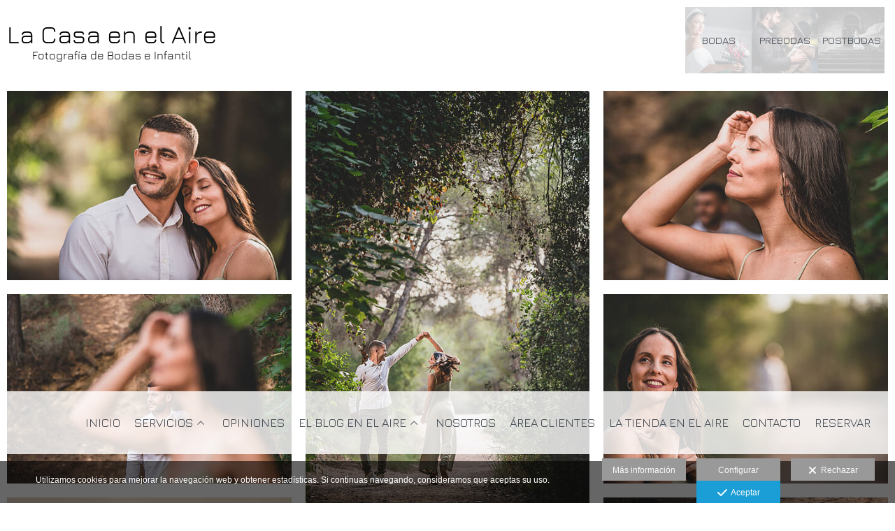

--- FILE ---
content_type: text/html; charset=UTF-8
request_url: https://www.lacasaenelaire.es/trabajos/prebodas/blanca-javier
body_size: 23933
content:
<!DOCTYPE html>
<html lang="es">

  <head>

    
<style>
html,body{background-color:;}
</style>
<base href="https://www.lacasaenelaire.es" />
<meta charset="utf-8" />
<meta http-equiv="content-type" content="text/html; charset=utf-8" />
<meta http-equiv="content-language" content="es" />
<title>Blanca & Javier (PreBoda) - La Casa en el Aire Fotografía</title>
<meta name="description" content="Fotografía de Bodas e Infantil en Murcia" />
<meta name="viewport" content="width=device-width, height=device-height, initial-scale=1.0, maximum-scale=1.0, user-scalable=0" />
<meta name="theme-color" content="" />
<meta name="robots" content="noindex">
<link rel="dns-prefetch" href="https://maxcdn.bootstrapcdn.com">
<link rel="dns-prefetch" href="https://cdnjs.cloudflare.com">
<link rel="dns-prefetch" href="https://s3.eu-west-1.amazonaws.com"><link rel="preconnect" href="https://s3.eu-west-1.amazonaws.com" crossorigin="anonymous">
<meta name="generator" content="dinaCMS Arcadina">
<link rel="alternate" href="https://www.lacasaenelaire.es/rss.xml" title="La Casa en el Aire Fotografía" type="application/rss+xml" />
<link rel="canonical" href="https://www.lacasaenelaire.es/trabajos/prebodas/blanca-javier">
<meta property="content:id" content="141421" />
<meta property="content:id_sup" content="141460" />
<meta property="content:type" content="gallery" />

<meta property="og:type" content="article">
<meta property="og:title" content="Blanca &amp; Javier (PreBoda) - La Casa en el Aire Fotografía">
<meta property="og:description" content="Fotografía de Bodas e Infantil en Murcia">
<meta property="og:url" content="https://www.lacasaenelaire.es/trabajos/prebodas/blanca-javier">
<meta property="og:image" content="https://www.lacasaenelaire.es/sh/cdn/29003/141421/_cover_20241119181943673cd6bf7bf34.sized.jpg">
<meta property="og:image:type" content="image/jpeg" />
<meta property="og:image:width" content="640" />
<meta property="og:image:height" content="480" />
<meta name="twitter:card" content="summary_large_image" />
<meta name="twitter:title" content="Blanca &amp; Javier (PreBoda) - La Casa en el Aire Fotografía" />
<meta name="twitter:description" content="Fotografía de Bodas e Infantil en Murcia">
<meta property="twitter:image" content="https://www.lacasaenelaire.es/sh/cdn/29003/141421/_cover_20241119181943673cd6bf7bf34.sized.jpg">
<link rel="image_src" href="https://www.lacasaenelaire.es/sh/cdn/29003/141421/_cover_20241119181943673cd6bf7bf34.sized.jpg">
<script type="text/javascript">
var DINA_CONTENT_ID=141421;
var DINA_URI=["trabajos","prebodas","blanca-javier"]
var HTTP_PROTOCOL='https://'
var IN_DEMOS=false
var IN_MULTINICIO=false
var DINA_MOBILE=false;
var DINA_DEVICE={"type":"Desktop","os":"MacOS","osVersion":"Otros","userAgent":"Chrome","userAgentVersion":"131.0.0.0","force":false,"userAgentString":"Mozilla\/5.0 (Macintosh; Intel Mac OS X 10_15_7) AppleWebKit\/537.36 (KHTML, like Gecko) Chrome\/131.0.0.0 Safari\/537.36; ClaudeBot\/1.0; +claudebot@anthropic.com)"};
var DINA_THEME_NAME='tokyo2';
var DINA_THEME_MODULES={"menu":"tokyo2","footer":"tokyo2","page":"tokyo2","inicio":"dream","intro":"slideshow","texto":"tokyo2","galeria":"infinite","blog":"infinite","contacto":"tokyo2","noticias":"tokyo2","libro":"tokyo2","galeria_instagram":"basic","menu_mobile":"cool","menu_desktop":"dropdownh","landing":"basic"};
var DINA_TEMPLATE='galeria';
var DINA_THEME_WHITE=true;
var DINA_ENABLE_RESIZE=false;
var DINA_ESCAPED_FRAGMENT=false;
var DINA_ICONS={"500px":"fa-brands fa-500px","ad":"fa-solid fa-ad","address-card-o":"fa-regular fa-address-card","address-card":"fa-regular fa-address-card","alarm-clock":"fa-light fa-alarm-clock","align-center":"fa-solid fa-align-center","align-left":"fa-solid fa-align-left","align-right":"fa-solid fa-align-right","analytics":"fa-solid fa-analytics","angle-double-down":"fa-light fa-angle-double-down","angle-double-left":"fa-light fa-angle-double-left","angle-double-right":"fa-light fa-angle-double-right","angle-double-up":"fa-light fa-angle-double-up","angle-down":"fa-light fa-angle-down","angle-left":"fa-light fa-angle-left","angle-right":"fa-light fa-angle-right","angle-up":"fa-light fa-angle-up","area-chart":"fa-solid fa-chart-area","arrow-circle-o-down":"fa-regular fa-arrow-alt-circle-down","arrow-circle-o-left":"fa-regular fa-arrow-alt-circle-left","arrow-circle-o-right":"fa-regular fa-arrow-alt-circle-right","arrow-circle-o-up":"fa-regular fa-arrow-alt-circle-up","arrow-down":"fa-solid fa-arrow-down","arrow-left":"fa-solid fa-arrow-left","arrow-right":"fa-solid fa-arrow-right","arrow-right-long":"fa-light fa-long-arrow-right","arrow-up":"fa-solid fa-arrow-up","arrows-alt":"fa-solid fa-arrows-alt","arrows-h":"fa-solid fa-arrows-h","arrows-v":"fa-solid fa-arrows-v","arrows":"fa-solid fa-arrows","arrows-light":"fa-light fa-arrows-up-down-left-right","asterisk":"fa-solid fa-asterisk","badge-dollar":"fa-solid fa-badge-dollar","badge-percent":"fa-solid fa-badge-percent","badge":"fa-solid fa-badge","ban":"fa-solid fa-ban","bars":"fa-solid fa-bars","behance":"fa-brands fa-behance","bell-o":"fa-regular fa-bell","blank":"fa-solid fa-fw","blogger-b":"fa-brands fa-blogger-b","blogger":"fa-brands fa-blogger-b","bold":"fa-solid fa-bold","bolt":"fa-solid fa-bolt","book":"fa-solid fa-book","booking":"fa-regular fa-book-user","bookmark":"fa-solid fa-bookmark","brain":"fa-regular fa-head-side-brain","browser":"fa-regular fa-browser","calculator":"fa-solid fa-calculator","calendar":"fa-regular fa-calendar-alt","calendar-add":"fa-regular fa-calendar-plus","calendar-star":"fa-regular fa-calendar-star","calendar-check":"fa-regular fa-calendar-check","camera-retro":"fa-solid fa-camera-retro","camera":"fa-solid fa-camera","card":"fa-solid fa-credit-card","caret-down":"fa-solid fa-caret-down","caret-left":"fa-solid fa-caret-left","caret-right":"fa-solid fa-caret-right","caret-up":"fa-solid fa-caret-up","cart-circle-plus":"fa-solid fa-cart-circle-plus","cart-down":"fa-solid fa-cart-down","cart-left":"fa-solid fa-cart-left","cart-right":"fa-solid fa-cart-right","cart-up":"fa-solid fa-cart-up","certificate":"fa-solid fa-certificate","chart-area":"fa-solid fa-chart-area","chart-bar":"fa-solid fa-chart-bar","chart-line":"fa-solid fa-chart-line","check":"fa-solid fa-check","checked":"fa-solid fa-check-square","check-circle":"fa-solid fa-check-circle","chevron-down":"fa-light fa-chevron-down","previous":"fa-light fa-chevron-left","prev":"fa-light fa-chevron-left","chevron-left":"fa-light fa-chevron-left","chevron-right":"fa-light fa-chevron-right","next":"fa-light fa-chevron-right","chevron-up":"fa-light fa-chevron-up","circle-notch":"fa-solid fa-circle-notch","circle-o-notch":"fa-solid fa-circle-notch fa-spin","circle-thin":"fa-regular fa-circle","circle":"fa-solid fa-circle","clipboard-list-check":"fa-solid fa-clipboard-list-check","clipboard-list":"fa-solid fa-clipboard-list","clipboard":"fa-solid fa-paste","clock-o":"fa-regular fa-clock","clock":"fa-regular fa-clock","clone":"fa-regular fa-clone","close":"fa-light fa-xmark","cloud":"fa-solid fa-cloud","cloud-download":"fa-solid fa-cloud-download","cloud-upload":"fa-solid fa-cloud-upload","cloud-plus":"fa-solid fa-cloud-plus","code":"fa-regular fa-code","cog":"fa-solid fa-cog","columns":"fa-regular fa-columns","comment":"fa-solid fa-comment","commenting-o":"fa-regular fa-commenting","comments-o":"fa-regular fa-comments","comments":"fa-solid fa-comments","compress":"fa-solid fa-compress-alt","connect":"fa-solid fa-right-to-bracket","copy":"fa-solid fa-copy","copyright":"fa-solid fa-copyright","credit-card-alt":"fa-solid fa-credit-card","credit-card":"fa-solid fa-credit-card","crono":"fa-regular fa-stopwatch","crosshairs":"fa-light fa-crosshairs","css3":"fa-brands fa-css3","cubes":"fa-solid fa-cubes","delicious":"fa-brands fa-delicious","desktop":"fa-solid fa-desktop","deviantart":"fa-brands fa-deviantart","dot-circle":"fa-regular fa-dot-circle","download":"fa-solid fa-download","dribbble":"fa-brands fa-dribbble","ellipsis-v":"fa-solid fa-ellipsis-v","email":"fa-solid fa-envelope","envelope-o":"fa-solid fa-envelope","envelope":"fa-solid fa-envelope","envelope-open":"fa-regular fa-envelope-open","eraser":"fa-solid fa-eraser","exchange":"fa-solid fa-exchange","exclamation-circle":"fa-solid fa-exclamation-circle","exclamation-triangle":"fa-solid fa-exclamation-triangle","exclamation":"fa-solid fa-exclamation","expand":"fa-solid fa-expand","external-link":"fa-solid fa-external-link","eye":"fa-solid fa-eye","eye-slash":"fa-solid fa-eye-slash","face-grin":"fa-solid fa-grin","facebook":"fa-brands fa-facebook-f","fast-backward":"fa-solid fa-fast-backward","fast-forward":"fa-solid fa-fast-forward","file-code-o":"fa-regular fa-file-code","file-import":"fa-solid fa-file-import","file-o":"fa-regular fa-file","file-pen":"fa-solid fa-file-pen","file-pdf-o":"fa-regular fa-file-pdf","file-signature":"fa-regular fa-file-signature","file-text-o":"fa-regular fa-file-alt","file-text":"fa-solid fa-file-alt","file-video-o":"fa-regular fa-file-video","file":"fa-solid fa-file","files-o":"fa-regular fa-copy","file-image":"fa-regular fa-file-image","file-edit":"fa-regular fa-file-edit","file-alt":"fa-regular fa-file-alt","flag":"fa-solid fa-flag","flickr":"fa-brands fa-flickr","folder":"fa-solid fa-folder","folder-plus":"fa-solid fa-folder-plus","folders":"fa-solid fa-folders","folder-tree":"fa-solid fa-folder-tree","folder-upload":"fa-solid fa-folder-upload","folder-download":"fa-solid fa-folder-download","folder-open":"fa-solid fa-folder-open","font":"fa-solid fa-font","font-case":"fa-regular fa-font-case","foursquare":"fa-brands fa-foursquare","frown-o":"fa-regular fa-frown","fullscreen-off":"fa-solid fa-compress","fullscreen-on":"fa-solid fa-expand","gifts":"fa-solid fa-gifts","globe":"fa-solid fa-globe-americas","grid":"fa-solid fa-th","google":"fa-brands fa-google","google-plus":"fa-brands fa-google-plus-g","googleplus":"fa-brands fa-google-plus-g","hashtag":"fa-solid fa-hashtag","hdd-o":"fa-regular fa-hdd","heart":"fa-solid fa-heart","heart-circle-plus":"fa-solid fa-heart-circle-plus","help":"fa-solid fa-question-circle","history":"fa-solid fa-history","home":"fa-solid fa-home","hourglass":"fa-solid fa-hourglass","ia":"fa-regular fa-head-side-brain","icons":"fa-solid fa-icons","id-card-o":"fa-regular fa-id-card","id-card":"fa-solid fa-id-card","image-polaroid":"fa-solid fa-image-polaroid","image":"fa-regular fa-image","images":"fa-regular fa-images","info-circle":"fa-solid fa-info-circle","info-questiff":"fa-solid fa-info-question","info-question":"fa-solid fa-info-question","info":"fa-solid fa-info","instagram":"fa-brands fa-instagram","italic":"fa-solid fa-italic","key":"fa-solid fa-key","language":"fa-regular fa-language","laptop":"fa-solid fa-laptop","line-chart":"fa-solid fa-chart-line","link":"fa-solid fa-link","linkedin-in":"fa-brands fa-linkedin-in","linkedin":"fa-brands fa-linkedin-in","list-ol":"fa-solid fa-list-ol","list":"fa-solid fa-list","lock":"fa-solid fa-lock","long-arrow-down":"fa-light fa-long-arrow-down","long-arrow-left":"fa-light fa-long-arrow-left","long-arrow-right":"fa-light fa-long-arrow-right","long-arrow-up":"fa-light fa-long-arrow-up","mail":"fa-solid fa-envelope","mail-bulk":"fa-solid fa-mail-bulk","map-marker":"fa-solid fa-location-dot","map-marker-edit":"fa-solid fa-location-pin","map-o":"fa-solid fa-map","megaphone":"fa-solid fa-megaphone","minus-circle":"fa-solid fa-minus-circle","minus-light":"fa-light fa-minus","minus-square":"fa-regular fa-minus-square","minus":"fa-solid fa-minus","mobile":"fa-solid fa-mobile-alt","money":"fa-regular fa-money-bill-alt","mouse-alt":"fa-regular fa-mouse-alt","music":"fa-solid fa-music","newspaper-o":"fa-regular fa-newspaper","paint-brush":"fa-solid fa-paint-brush","palette":"fa-solid fa-palette","paper-plane":"fa-solid fa-paper-plane","paste":"fa-solid fa-paste","paypal":"fa-brands fa-paypal","pause":"fa-solid fa-pause","pencil":"fa-solid fa-pencil","percent":"fa-solid fa-percent","phone":"fa-solid fa-phone-alt","photo-video":"fa-solid fa-photo-video","picasa":"fa-solid fa-life-ring","picture-o":"fa-regular fa-image","picture":"fa-regular fa-image","pinterest-p":"fa-brands fa-pinterest-p","pinterest":"fa-brands fa-pinterest-p","play-circle":"fa-solid fa-play-circle","play":"fa-solid fa-play","plug":"fa-solid fa-plug","plus-circle":"fa-solid fa-plus-circle","plus-light":"fa-light fa-plus","plus-square":"fa-regular fa-plus-square","plus":"fa-solid fa-plus","portrait":"fa-regular fa-portrait","power-off":"fa-solid fa-power-off","preview":"fa-solid fa-file-search","print":"fa-solid fa-print","prohibited":"fa-solid fa-minus-circle","pulse":"fa-solid fa-spinner fa-pulse","qr-code":"fa-regular fa-qrcode","qrcode":"fa-regular fa-qrcode","question":"fa-solid fa-question-circle","question-circle":"fa-solid fa-question-circle","radio":"fa-regular fa-circle","radio-checked":"fa-regular fa-dot-circle","random":"fa-solid fa-random","receipt":"fa-light fa-receipt","reddit":"fa-brands fa-reddit","redo":"fa-solid fa-redo","refresh":"fa-solid fa-sync","rocket":"fa-regular fa-rocket","rocket-launch":"fa-regular fa-rocket-launch","rss":"fa-solid fa-rss","search-plus":"fa-solid fa-search-plus","search":"fa-solid fa-search","send":"fa-solid fa-paper-plane","sessions":"fa-regular fa-calendar-check","sessiontypes":"fa-regular fa-camera-retro","share-alt":"fa-solid fa-share-alt","share-square-o":"fa-solid fa-share-square","share":"fa-solid fa-share","shipping-fast":"fa-solid fa-shipping-fast","shopping-basket":"fa-solid fa-shopping-basket","shopping-cart-plus":"fa-solid fa-cart-plus","shopping-cart":"fa-solid fa-shopping-cart","sign-in":"fa-solid fa-sign-in","sign-out":"fa-solid fa-sign-out","sitemap":"fa-solid fa-sitemap","skype":"fa-brands fa-skype","sliders-h":"fa-regular fa-sliders-h","sliders-v-square":"fa-solid fa-sliders-v-square","smile-o":"fa-regular fa-smile","sms":"fa-regular fa-sms","sort-alpha-asc":"fa-solid fa-sort-alpha-down","sort":"fa-solid fa-sort","sparkles":"fa-solid fa-sparkles","spin":"fa-spin","spinner-third":"fa-solid fa-spinner-third fa-pulse","star-o":"fa-regular fa-star","star":"fa-solid fa-star","star-half-o":"fa-solid fa-star-half-stroke","stars":"fa-solid fa-stars","step-backward":"fa-solid fa-step-backward","step-forward":"fa-solid fa-step-forward","sticky-note-o":"fa-regular fa-sticky-note","sticky-note":"fa-solid fa-sticky-note","stream":"fa-light fa-stream","sync":"fa-solid fa-sync","table":"fa-light fa-table","tablet":"fa-solid fa-tablet-alt","tachometer":"fa-solid fa-tachometer-alt","tag":"fa-solid fa-tag","tasks":"fa-solid fa-tasks-alt","telegram":"fa-brands fa-telegram","text-width":"fa-regular fa-text-width","th-large":"fa-solid fa-th-large","th":"fa-solid fa-th","thumbs-o-up":"fa-solid fa-thumbs-up","thumbs-up":"fa-solid fa-thumbs-up","thumbtack":"fa-solid fa-thumbtack","tiktok":"fa-brands fa-tiktok","times":"fa-solid fa-xmark","tools":"fa-solid fa-tools","toolbox":"fa-solid fa-toolbox","trash-o":"fa-regular fa-trash-can","trash":"fa-solid fa-trash-can","truck":"fa-solid fa-truck","tumblr":"fa-brands fa-tumblr","twitch":"fa-brands fa-twitch","twitter":"fa-brands fa-x-twitter","unchecked":"fa-regular fa-square","undo":"fa-solid fa-undo","unlock":"fa-solid fa-unlock","upload":"fa-solid fa-upload","upselling":"fa-solid fa-arrow-circle-up","user-edit":"fa-solid fa-user-edit","user-secret":"fa-solid fa-user-secret","user":"fa-solid fa-user","users":"fa-solid fa-users","users-cog":"fa-solid fa-users-cog","video-camera":"fa-solid fa-video","vimeo":"fa-brands fa-vimeo-v","vk":"fa-brands fa-vk","volume-off":"fa-solid fa-volume-off","volume-up":"fa-solid fa-volume-up","wait":"fa-solid fa-circle-notch fa-spin","warning":"fa-solid fa-exclamation-circle","whatsapp":"fa-brands fa-whatsapp","window-maximize":"fa-solid fa-window-maximize","window-minimize":"fa-solid fa-window-minimize","wrench":"fa-solid fa-wrench","yahoo":"fa-brands fa-yahoo","youtube-play":"fa-brands fa-youtube","youtube":"fa-brands fa-youtube"}
</script>

<!-- Structured data LD+JSON -->
<script type="application/ld+json">
{"@context":"http://schema.org","@graph":[{"@type":"WebSite","@id":"https://www.lacasaenelaire.es","name":"La Casa en el Aire Fotografía","description":"Fotografía de Bodas e Infantil en Murcia","inLanguage":"es"},{"@type":"BreadcrumbList","itemListElement":[{"@type":"ListItem","position":1,"name":"La Casa en el Aire Fotografía","item":"https://www.lacasaenelaire.es"},{"@type":"ListItem","position":2,"name":"Trabajos","item":"https://www.lacasaenelaire.es/trabajos"},{"@type":"ListItem","position":3,"name":"PreBodas","item":"https://www.lacasaenelaire.es/trabajos/prebodas"},{"@type":"ListItem","position":4,"name":"Blanca & Javier (PreBoda)","item":"https://www.lacasaenelaire.es/trabajos/prebodas/blanca-javier"}]},{"@type":"WebPage","@id":"https://www.lacasaenelaire.es/trabajos/prebodas/blanca-javier","name":"Blanca & Javier (PreBoda) - La Casa en el Aire Fotografía","inLanguage":"es","description":"Fotografía de Bodas e Infantil en Murcia","dateCreated":"2023-08-16T11:26:39Z","dateModified":"2025-11-04T11:54:57Z","datePublished":"2023-08-20T22:00:00Z","author":{"@type":"Person","name":"La Casa en el Aire","email":"info@lacasaenelaire.es"},"publisher":{"@type":"Organization","name":"La Casa en el Aire Fotografía","logo":{"@type":"ImageObject","contentUrl":"https://assets.arcadina.com/29003/999999/_logo_text_2023083115264664f0b136c33e6.png","url":"https://assets.arcadina.com/29003/999999/_logo_text_2023083115264664f0b136c33e6.png","width":300,"height":75}},"isPartOf":{"@id":"https://www.lacasaenelaire.es"},"image":{"@type":"ImageObject","@id":"https://www.lacasaenelaire.es/sh/cdn/29003/141421/_cover_20241119181943673cd6bf7bf34.sized.jpg","url":"https://www.lacasaenelaire.es/sh/cdn/29003/141421/_cover_20241119181943673cd6bf7bf34.sized.jpg","contentUrl":"https://www.lacasaenelaire.es/sh/cdn/29003/141421/_cover_20241119181943673cd6bf7bf34.sized.jpg","width":2000,"height":1125,"caption":"Blanca & Javier (PreBoda) - La Casa en el Aire Fotografía","inLanguage":"es"}}]}
</script>


<link rel="icon" href="https://assets.arcadina.com/29003/999999/_favicon_20210326120122605dcd129a37f.png">
<link rel="apple-touch-icon" href="https://assets.arcadina.com/29003/999999/_favicon_20210326120122605dcd129a37f.png">


    
<link rel="stylesheet" type="text/css" href="https://cdnjs.cloudflare.com/ajax/libs/jqueryui/1.11.4/themes/smoothness/jquery-ui.min.css">
<link rel="stylesheet" type="text/css" href="https://maxcdn.bootstrapcdn.com/bootstrap/3.3.6/css/bootstrap.min.css">
<link rel="stylesheet" type="text/css" href="https://kit.fontawesome.com/7dbbd6cc12.css">
<link rel="stylesheet" type="text/css" href="https://static.arcadina.net/dinacms/js/aviso-legal-popup.css?ts=20251219105151">
<link rel="stylesheet" type="text/css" href="https://static.arcadina.net/dinacms/theme2/layouts/css/fixed/cbcontent.css?ts=20251219105152">
<link rel="stylesheet" type="text/css" href="https://static.arcadina.net/dinacms/theme2/layouts/css/fixed/ionicons/css/ionicons.min.css?ts=20251219105152">
<!-- Code snippet to speed up Google Fonts rendering: googlefonts.3perf.com -->
<link rel="dns-prefetch" href="https://fonts.gstatic.com">
<link rel="dns-prefetch" href="https://fonts.googleapis.com">
<link rel="preconnect" href="https://fonts.gstatic.com" crossorigin="anonymous">
<link rel="preconnect" href="https://fonts.googleapis.com" crossorigin="anonymous">
<script type="text/javascript">
!function(e,n,t){"use strict";var o="https://fonts.googleapis.com/css?family=Jura|Lato|Source+Sans+Pro&display=swap",r="__3perf_googleFontsStylesheet";function c(e){(n.head||n.body).appendChild(e)}function a(){var e=n.createElement("link");e.href=o,e.rel="stylesheet",c(e)}function f(e){if(!n.getElementById(r)){var t=n.createElement("style");t.id=r,c(t)}n.getElementById(r).innerHTML=e}e.FontFace&&e.FontFace.prototype.hasOwnProperty("display")?(t[r]&&f(t[r]),fetch(o).then(function(e){return e.text()}).then(function(e){return e.replace(/@font-face {/g,"@font-face{font-display:swap;")}).then(function(e){return t[r]=e}).then(f).catch(a)):a()}(window,document,localStorage);
</script>
<!-- End of code snippet for Google Fonts -->
<link rel="preload" href="https://www.lacasaenelaire.es/content/css/bundle-galeria.css?ts=20260103102640" as="style" />
<link rel="stylesheet" type="text/css" href="https://www.lacasaenelaire.es/content/css/bundle-galeria.css?ts=20260103102640" />


    


    
<style type='text/css'></style><style>
          body:not(.device-type-desktop):not(.dinagalviewer-normal).content-type-img,
          .base-module-infinite .infinite-galeria-full{
            background-color: rgba(255,255,255,1);
            color: #7f7f7f;
          }

          .base-module-infinite .infinite-galeria-full *:not(hover),
          .base-module-infinite .infinite-galeria-music.content-music *:not(hover),
          .base-module-infinite .close_foto.general-close-slideshow:not(hover){
            color: #7f7f7f !important;
          }

          .base-module-infinite .close_foto,
          .base-module-infinite .controls-info.text,
          .base-module-infinite .controls-info i{
            color: #7f7f7f;
          }

          .base-module-infinite .close_foto:hover,
          .base-module-infinite .controls-info.text:hover,
          .base-module-infinite .controls-info:hover i{
            color: #b2b2b2;
          }
        
          @media(max-width:801px){
            .content-type-img .controls-close,
            .content-type-video .controls-close{
              background-color: rgba(255,255,255,0.8);
            }
          }
        
      #dinagalviewer{
        background-color: rgba(255,255,255,1);
        color: #7f7f7f;
      }

      #dinagalviewer #dinagalviewer_controls_zone,
      #dinagalviewer #dinagalviewer_controls0{
        background-color: rgba(255,255,255,0.8);
      }

      @media(min-width: 801px){
        #dinagalviewer .dinagalviewer_control:not(#dinagalviewer_control_counter):hover{
          background-color: rgba(229,229,229,1);
        }
      }

      @media(max-width: 801px){
        #dinagalviewer #diangalviewer_text_description{
          background-color: rgba(255,255,255,1);
        }
      }
    </style><link rel="stylesheet" type="text/css" href="https://fonts.googleapis.com/css?family=Gruppo&subset=latin&display=swap">
<style type='text/css'>
      .infinite-galeria img{
        padding: 10px;
      }

      .base-module-infinite .galeria-gal-columns .overlay{
        width: calc(100% - 10px*2);
        height: calc(100% - 10px*2);
        top: 10px;
        left: 10px;
      }
    
      .base-module-infinite .galeria-gal-columns .overlay{
        background: center center no-repeat #ffffff !important;
        outline: 0px !important;
      }

      .base-module-infinite .galeria-gal-columns .overlay .title,
      .base-module-infinite .galeria-gal-columns .overlay .description,
      .base-module-infinite .galeria-gal-columns .overlay .description h3{
        color: #000000 !important;
      }
    
      .base-module-infinite .galeria-gal-columns:hover .overlay{
        opacity: 0.4;
      }
    </style><style>@media(max-width: 801px){
          .content-footer{
            background-color: transparent;
          }
          body:not(.template-inicio) #arizona-main .arizona-footer,
          body:not(.template-inicio) #bangkok-main .bangkok-footer,
          body:not(.template-inicio) #cairo2-main .cairo2-footer:not(.bottom-align-text),
          body:not(.template-inicio) #newyork2-main footer.newyork2-footer,
          body:not(.template-inicio) #sydney2-main .sydney2-footer,
          body:not(.template-inicio) #tokyo2-main .tokyo2-footer,
          body:not(.template-inicio) #venezia2-main .venezia2-footer{
            background-color: rgba(255,255,255,0.99) !important;
          }
        }</style><style type='text/css'>@media(min-width: 801px){
      body:not(.template-blog):not(.template-inicio):not(.template-intro) .logo-show-bg{
        background-color: rgba(255,255,255,0.01) !important;
      }
    
      body:not(.template-blog):not(.template-inicio):not(.template-intro) .tokyo2-menu{
        background-color: rgba(255,255,255,0.8) !important;
      }

      body.template-blog .content-header{
        background-color: rgba(255,255,255,0.8) !important;
      }
    
      body:not(.template-inicio):not(.template-intro) footer.content-footer{
        background-color: rgba(255,255,255,0.01) !important;
      }
    
      .template-intro .logo-show-bg{
        background-color: rgba(255,255,255,0.01) !important;
      }
    
    .template-intro .tokyo2-menu{
        background-color: rgba(255,255,255,0.8) !important;
      }
    
    .template-intro footer.content-footer{
        background-color: rgba(255,255,255,0.01) !important;
      }
    .template-intro footer{z-index: 1001 !important;}}</style><style>
          .base-module-menu_desktop-dropdownh:not(.template-inicio):not(.template-intro) .content-module-menu_desktop ul li:hover > ul{
            background-color: transparent;
          }

          .base-module-menu_desktop-dropdownh:not(.template-inicio):not(.template-intro) .content-module-menu_desktop ul li:hover > ul li{
            background-color: rgba(57,65,74,0.8);
          }

          .base-module-menu_desktop-dropdownh:not(.template-inicio):not(.template-intro) .content-module-menu_desktop ul li:hover > ul li:hover{
            background-color: rgba(255,255,255,0.8);
          }
        
          .template-intro.base-module-menu_desktop-dropdownh .content-module-menu_desktop ul li:hover > ul{
            background-color: transparent;
          }

          .template-intro.base-module-menu_desktop-dropdownh .content-module-menu_desktop ul li:hover > ul li{
            background-color: rgba(57,65,74,0.8);
          }

          .template-intro.base-module-menu_desktop-dropdownh .content-module-menu_desktop ul li:hover > ul li:hover{
            background-color: rgba(255,255,255,0.8);
          }
        </style><style>
          .content-module-menu_mobile.menu-cool li[data-id_sup='999992'] ul,
          .content-module-menu_mobile.menu-cool li.opcion-blog ul{
            text-transform:uppercase
          }
        @media(max-width: 801px){}</style>

    
<script type="text/javascript" src="https://cdnjs.cloudflare.com/ajax/libs/jquery/1.11.1/jquery.min.js"></script>
<script type="text/javascript" src="https://cdnjs.cloudflare.com/ajax/libs/jqueryui/1.11.4/jquery-ui.min.js"></script>
<script type="text/javascript" src="https://cdnjs.cloudflare.com/ajax/libs/jquery-migrate/1.3.0/jquery-migrate.min.js"></script>
<script type="text/javascript" src="https://cdnjs.cloudflare.com/ajax/libs/js-cookie/2.2.1/js.cookie.min.js"></script>
<script type="text/javascript" src="https://maxcdn.bootstrapcdn.com/bootstrap/3.3.6/js/bootstrap.min.js"></script>
<script type="text/javascript" src="https://static.arcadina.net/dinacms/js/basic.js?ts=20251219105151"></script>
<script type="text/javascript" src="https://static.arcadina.net/dinacms/js/aviso-legal-popup.js?ts=20251219105151"></script>
<script type="text/javascript" src="https://static.arcadina.net/dinacms/js/dinaicon.js?ts=20251219105151"></script>
<script type="text/javascript">
var DINA_URI = ["trabajos","prebodas","blanca-javier"];
var DINA_WEB_URL = "https://www.lacasaenelaire.es";
var DINA_GESTION_URL = "https://www.lacasaenelaire.es/gestion";
var DINA_THEME_URL = "https://www.lacasaenelaire.es/theme/tokyo2";
var DINA_AUTH_TOKEN = "2d6a3c8ab07e29bfd8f764de94aec87b";
var video_auto = "0";
var FB_VERSION = "v2.9";
var FB_ID = "";
var txt_img_protect = "Esta imagen contiene copyright. Todos los derechos reservados. Prohibido su uso no autorizado.";
var DINA_DEVICE=getDinaDevice();
var DINA_ICONS={"500px":"fa-brands fa-500px","ad":"fa-solid fa-ad","address-card-o":"fa-regular fa-address-card","address-card":"fa-regular fa-address-card","alarm-clock":"fa-light fa-alarm-clock","align-center":"fa-solid fa-align-center","align-left":"fa-solid fa-align-left","align-right":"fa-solid fa-align-right","analytics":"fa-solid fa-analytics","angle-double-down":"fa-light fa-angle-double-down","angle-double-left":"fa-light fa-angle-double-left","angle-double-right":"fa-light fa-angle-double-right","angle-double-up":"fa-light fa-angle-double-up","angle-down":"fa-light fa-angle-down","angle-left":"fa-light fa-angle-left","angle-right":"fa-light fa-angle-right","angle-up":"fa-light fa-angle-up","area-chart":"fa-solid fa-chart-area","arrow-circle-o-down":"fa-regular fa-arrow-alt-circle-down","arrow-circle-o-left":"fa-regular fa-arrow-alt-circle-left","arrow-circle-o-right":"fa-regular fa-arrow-alt-circle-right","arrow-circle-o-up":"fa-regular fa-arrow-alt-circle-up","arrow-down":"fa-solid fa-arrow-down","arrow-left":"fa-solid fa-arrow-left","arrow-right":"fa-solid fa-arrow-right","arrow-right-long":"fa-light fa-long-arrow-right","arrow-up":"fa-solid fa-arrow-up","arrows-alt":"fa-solid fa-arrows-alt","arrows-h":"fa-solid fa-arrows-h","arrows-v":"fa-solid fa-arrows-v","arrows":"fa-solid fa-arrows","arrows-light":"fa-light fa-arrows-up-down-left-right","asterisk":"fa-solid fa-asterisk","badge-dollar":"fa-solid fa-badge-dollar","badge-percent":"fa-solid fa-badge-percent","badge":"fa-solid fa-badge","ban":"fa-solid fa-ban","bars":"fa-solid fa-bars","behance":"fa-brands fa-behance","bell-o":"fa-regular fa-bell","blank":"fa-solid fa-fw","blogger-b":"fa-brands fa-blogger-b","blogger":"fa-brands fa-blogger-b","bold":"fa-solid fa-bold","bolt":"fa-solid fa-bolt","book":"fa-solid fa-book","booking":"fa-regular fa-book-user","bookmark":"fa-solid fa-bookmark","brain":"fa-regular fa-head-side-brain","browser":"fa-regular fa-browser","calculator":"fa-solid fa-calculator","calendar":"fa-regular fa-calendar-alt","calendar-add":"fa-regular fa-calendar-plus","calendar-star":"fa-regular fa-calendar-star","calendar-check":"fa-regular fa-calendar-check","camera-retro":"fa-solid fa-camera-retro","camera":"fa-solid fa-camera","card":"fa-solid fa-credit-card","caret-down":"fa-solid fa-caret-down","caret-left":"fa-solid fa-caret-left","caret-right":"fa-solid fa-caret-right","caret-up":"fa-solid fa-caret-up","cart-circle-plus":"fa-solid fa-cart-circle-plus","cart-down":"fa-solid fa-cart-down","cart-left":"fa-solid fa-cart-left","cart-right":"fa-solid fa-cart-right","cart-up":"fa-solid fa-cart-up","certificate":"fa-solid fa-certificate","chart-area":"fa-solid fa-chart-area","chart-bar":"fa-solid fa-chart-bar","chart-line":"fa-solid fa-chart-line","check":"fa-solid fa-check","checked":"fa-solid fa-check-square","check-circle":"fa-solid fa-check-circle","chevron-down":"fa-light fa-chevron-down","previous":"fa-light fa-chevron-left","prev":"fa-light fa-chevron-left","chevron-left":"fa-light fa-chevron-left","chevron-right":"fa-light fa-chevron-right","next":"fa-light fa-chevron-right","chevron-up":"fa-light fa-chevron-up","circle-notch":"fa-solid fa-circle-notch","circle-o-notch":"fa-solid fa-circle-notch fa-spin","circle-thin":"fa-regular fa-circle","circle":"fa-solid fa-circle","clipboard-list-check":"fa-solid fa-clipboard-list-check","clipboard-list":"fa-solid fa-clipboard-list","clipboard":"fa-solid fa-paste","clock-o":"fa-regular fa-clock","clock":"fa-regular fa-clock","clone":"fa-regular fa-clone","close":"fa-light fa-xmark","cloud":"fa-solid fa-cloud","cloud-download":"fa-solid fa-cloud-download","cloud-upload":"fa-solid fa-cloud-upload","cloud-plus":"fa-solid fa-cloud-plus","code":"fa-regular fa-code","cog":"fa-solid fa-cog","columns":"fa-regular fa-columns","comment":"fa-solid fa-comment","commenting-o":"fa-regular fa-commenting","comments-o":"fa-regular fa-comments","comments":"fa-solid fa-comments","compress":"fa-solid fa-compress-alt","connect":"fa-solid fa-right-to-bracket","copy":"fa-solid fa-copy","copyright":"fa-solid fa-copyright","credit-card-alt":"fa-solid fa-credit-card","credit-card":"fa-solid fa-credit-card","crono":"fa-regular fa-stopwatch","crosshairs":"fa-light fa-crosshairs","css3":"fa-brands fa-css3","cubes":"fa-solid fa-cubes","delicious":"fa-brands fa-delicious","desktop":"fa-solid fa-desktop","deviantart":"fa-brands fa-deviantart","dot-circle":"fa-regular fa-dot-circle","download":"fa-solid fa-download","dribbble":"fa-brands fa-dribbble","ellipsis-v":"fa-solid fa-ellipsis-v","email":"fa-solid fa-envelope","envelope-o":"fa-solid fa-envelope","envelope":"fa-solid fa-envelope","envelope-open":"fa-regular fa-envelope-open","eraser":"fa-solid fa-eraser","exchange":"fa-solid fa-exchange","exclamation-circle":"fa-solid fa-exclamation-circle","exclamation-triangle":"fa-solid fa-exclamation-triangle","exclamation":"fa-solid fa-exclamation","expand":"fa-solid fa-expand","external-link":"fa-solid fa-external-link","eye":"fa-solid fa-eye","eye-slash":"fa-solid fa-eye-slash","face-grin":"fa-solid fa-grin","facebook":"fa-brands fa-facebook-f","fast-backward":"fa-solid fa-fast-backward","fast-forward":"fa-solid fa-fast-forward","file-code-o":"fa-regular fa-file-code","file-import":"fa-solid fa-file-import","file-o":"fa-regular fa-file","file-pen":"fa-solid fa-file-pen","file-pdf-o":"fa-regular fa-file-pdf","file-signature":"fa-regular fa-file-signature","file-text-o":"fa-regular fa-file-alt","file-text":"fa-solid fa-file-alt","file-video-o":"fa-regular fa-file-video","file":"fa-solid fa-file","files-o":"fa-regular fa-copy","file-image":"fa-regular fa-file-image","file-edit":"fa-regular fa-file-edit","file-alt":"fa-regular fa-file-alt","flag":"fa-solid fa-flag","flickr":"fa-brands fa-flickr","folder":"fa-solid fa-folder","folder-plus":"fa-solid fa-folder-plus","folders":"fa-solid fa-folders","folder-tree":"fa-solid fa-folder-tree","folder-upload":"fa-solid fa-folder-upload","folder-download":"fa-solid fa-folder-download","folder-open":"fa-solid fa-folder-open","font":"fa-solid fa-font","font-case":"fa-regular fa-font-case","foursquare":"fa-brands fa-foursquare","frown-o":"fa-regular fa-frown","fullscreen-off":"fa-solid fa-compress","fullscreen-on":"fa-solid fa-expand","gifts":"fa-solid fa-gifts","globe":"fa-solid fa-globe-americas","grid":"fa-solid fa-th","google":"fa-brands fa-google","google-plus":"fa-brands fa-google-plus-g","googleplus":"fa-brands fa-google-plus-g","hashtag":"fa-solid fa-hashtag","hdd-o":"fa-regular fa-hdd","heart":"fa-solid fa-heart","heart-circle-plus":"fa-solid fa-heart-circle-plus","help":"fa-solid fa-question-circle","history":"fa-solid fa-history","home":"fa-solid fa-home","hourglass":"fa-solid fa-hourglass","ia":"fa-regular fa-head-side-brain","icons":"fa-solid fa-icons","id-card-o":"fa-regular fa-id-card","id-card":"fa-solid fa-id-card","image-polaroid":"fa-solid fa-image-polaroid","image":"fa-regular fa-image","images":"fa-regular fa-images","info-circle":"fa-solid fa-info-circle","info-questiff":"fa-solid fa-info-question","info-question":"fa-solid fa-info-question","info":"fa-solid fa-info","instagram":"fa-brands fa-instagram","italic":"fa-solid fa-italic","key":"fa-solid fa-key","language":"fa-regular fa-language","laptop":"fa-solid fa-laptop","line-chart":"fa-solid fa-chart-line","link":"fa-solid fa-link","linkedin-in":"fa-brands fa-linkedin-in","linkedin":"fa-brands fa-linkedin-in","list-ol":"fa-solid fa-list-ol","list":"fa-solid fa-list","lock":"fa-solid fa-lock","long-arrow-down":"fa-light fa-long-arrow-down","long-arrow-left":"fa-light fa-long-arrow-left","long-arrow-right":"fa-light fa-long-arrow-right","long-arrow-up":"fa-light fa-long-arrow-up","mail":"fa-solid fa-envelope","mail-bulk":"fa-solid fa-mail-bulk","map-marker":"fa-solid fa-location-dot","map-marker-edit":"fa-solid fa-location-pin","map-o":"fa-solid fa-map","megaphone":"fa-solid fa-megaphone","minus-circle":"fa-solid fa-minus-circle","minus-light":"fa-light fa-minus","minus-square":"fa-regular fa-minus-square","minus":"fa-solid fa-minus","mobile":"fa-solid fa-mobile-alt","money":"fa-regular fa-money-bill-alt","mouse-alt":"fa-regular fa-mouse-alt","music":"fa-solid fa-music","newspaper-o":"fa-regular fa-newspaper","paint-brush":"fa-solid fa-paint-brush","palette":"fa-solid fa-palette","paper-plane":"fa-solid fa-paper-plane","paste":"fa-solid fa-paste","paypal":"fa-brands fa-paypal","pause":"fa-solid fa-pause","pencil":"fa-solid fa-pencil","percent":"fa-solid fa-percent","phone":"fa-solid fa-phone-alt","photo-video":"fa-solid fa-photo-video","picasa":"fa-solid fa-life-ring","picture-o":"fa-regular fa-image","picture":"fa-regular fa-image","pinterest-p":"fa-brands fa-pinterest-p","pinterest":"fa-brands fa-pinterest-p","play-circle":"fa-solid fa-play-circle","play":"fa-solid fa-play","plug":"fa-solid fa-plug","plus-circle":"fa-solid fa-plus-circle","plus-light":"fa-light fa-plus","plus-square":"fa-regular fa-plus-square","plus":"fa-solid fa-plus","portrait":"fa-regular fa-portrait","power-off":"fa-solid fa-power-off","preview":"fa-solid fa-file-search","print":"fa-solid fa-print","prohibited":"fa-solid fa-minus-circle","pulse":"fa-solid fa-spinner fa-pulse","qr-code":"fa-regular fa-qrcode","qrcode":"fa-regular fa-qrcode","question":"fa-solid fa-question-circle","question-circle":"fa-solid fa-question-circle","radio":"fa-regular fa-circle","radio-checked":"fa-regular fa-dot-circle","random":"fa-solid fa-random","receipt":"fa-light fa-receipt","reddit":"fa-brands fa-reddit","redo":"fa-solid fa-redo","refresh":"fa-solid fa-sync","rocket":"fa-regular fa-rocket","rocket-launch":"fa-regular fa-rocket-launch","rss":"fa-solid fa-rss","search-plus":"fa-solid fa-search-plus","search":"fa-solid fa-search","send":"fa-solid fa-paper-plane","sessions":"fa-regular fa-calendar-check","sessiontypes":"fa-regular fa-camera-retro","share-alt":"fa-solid fa-share-alt","share-square-o":"fa-solid fa-share-square","share":"fa-solid fa-share","shipping-fast":"fa-solid fa-shipping-fast","shopping-basket":"fa-solid fa-shopping-basket","shopping-cart-plus":"fa-solid fa-cart-plus","shopping-cart":"fa-solid fa-shopping-cart","sign-in":"fa-solid fa-sign-in","sign-out":"fa-solid fa-sign-out","sitemap":"fa-solid fa-sitemap","skype":"fa-brands fa-skype","sliders-h":"fa-regular fa-sliders-h","sliders-v-square":"fa-solid fa-sliders-v-square","smile-o":"fa-regular fa-smile","sms":"fa-regular fa-sms","sort-alpha-asc":"fa-solid fa-sort-alpha-down","sort":"fa-solid fa-sort","sparkles":"fa-solid fa-sparkles","spin":"fa-spin","spinner-third":"fa-solid fa-spinner-third fa-pulse","star-o":"fa-regular fa-star","star":"fa-solid fa-star","star-half-o":"fa-solid fa-star-half-stroke","stars":"fa-solid fa-stars","step-backward":"fa-solid fa-step-backward","step-forward":"fa-solid fa-step-forward","sticky-note-o":"fa-regular fa-sticky-note","sticky-note":"fa-solid fa-sticky-note","stream":"fa-light fa-stream","sync":"fa-solid fa-sync","table":"fa-light fa-table","tablet":"fa-solid fa-tablet-alt","tachometer":"fa-solid fa-tachometer-alt","tag":"fa-solid fa-tag","tasks":"fa-solid fa-tasks-alt","telegram":"fa-brands fa-telegram","text-width":"fa-regular fa-text-width","th-large":"fa-solid fa-th-large","th":"fa-solid fa-th","thumbs-o-up":"fa-solid fa-thumbs-up","thumbs-up":"fa-solid fa-thumbs-up","thumbtack":"fa-solid fa-thumbtack","tiktok":"fa-brands fa-tiktok","times":"fa-solid fa-xmark","tools":"fa-solid fa-tools","toolbox":"fa-solid fa-toolbox","trash-o":"fa-regular fa-trash-can","trash":"fa-solid fa-trash-can","truck":"fa-solid fa-truck","tumblr":"fa-brands fa-tumblr","twitch":"fa-brands fa-twitch","twitter":"fa-brands fa-x-twitter","unchecked":"fa-regular fa-square","undo":"fa-solid fa-undo","unlock":"fa-solid fa-unlock","upload":"fa-solid fa-upload","upselling":"fa-solid fa-arrow-circle-up","user-edit":"fa-solid fa-user-edit","user-secret":"fa-solid fa-user-secret","user":"fa-solid fa-user","users":"fa-solid fa-users","users-cog":"fa-solid fa-users-cog","video-camera":"fa-solid fa-video","vimeo":"fa-brands fa-vimeo-v","vk":"fa-brands fa-vk","volume-off":"fa-solid fa-volume-off","volume-up":"fa-solid fa-volume-up","wait":"fa-solid fa-circle-notch fa-spin","warning":"fa-solid fa-exclamation-circle","whatsapp":"fa-brands fa-whatsapp","window-maximize":"fa-solid fa-window-maximize","window-minimize":"fa-solid fa-window-minimize","wrench":"fa-solid fa-wrench","yahoo":"fa-brands fa-yahoo","youtube-play":"fa-brands fa-youtube","youtube":"fa-brands fa-youtube"}
var IN_MULTINICIO=false;
</script>
<script type="text/javascript" src="https://www.lacasaenelaire.es/content/css/bundle-galeria.js?ts=20260103102640"></script>
<script type="text/javascript">
var winw = $(window).width(), winh = $(window).height();
var socialnet_share=true;
setDeviceCSSAttr();
</script>
<script type="text/javascript">
var DINA_CURRENT_LANGUAGE="es";
var DINA_MULTIDIOMA=false;
</script>

<script>
accounting.settings = {
  currency: {
              precision: 2,
              thousand:  '.',
              decimal:   ',',
              symbol:    '€',
              format:    '%v%s',
              position:  1
            },
  number: 	{
              precision: 2,
              thousand:  '.',
              decimal:   ','
            }
};

$(document).ready(() => {

  $('.numeric-integer')
    .css('text-align','right')
    .autoNumeric(
        'init',
        {
          mDec: 0,
          aSep: accounting.settings.number.thousand,
          aDec: accounting.settings.number.decimal,
          aSign: '',
          wEmpty: 'zero'
        }
      );

  $('.currency')
    .css('text-align','right')
    .autoNumeric(
      'init',
      {
        mDec: accounting.settings.currency.precision,
        aSep: accounting.settings.currency.thousand,
        aDec: accounting.settings.currency.decimal,
        wEmpty: 'zero',
        aSign: '€',
        pSign: (accounting.settings.currency.position <= 1 ? 's' : 'p')
      });

});
</script>

    


    <script type="text/javascript">
      $(window).load(function () {
        scrollToTop.init();
      });
    </script>
    
<script>
$(window).load(function(){$('img.image').lazyload({threshold: 200});});
</script>


    


    
<!-- Global site tag (gtag.js) - Google Analytics -->
<script async src="https://www.googletagmanager.com/gtag/js?id=G-0VXLLY0B5Q"></script>
<script>
window.dataLayer = window.dataLayer || []
function gtag(){dataLayer.push(arguments);}
gtag('js', new Date())
gtag('config', 'G-0VXLLY0B5Q');
</script><style></style>

  </head>

  <body oncontextmenu="return false" ondragstart="return false" onselectstart="return false" onselect="return false" class="layout-tokyo2 template-galeria base-module-infinite base-module-menu_desktop-dropdownh base-module-menu_mobile-cool device-type-desktop   gallery-default-fullscreen" data-template="galeria" data-module="infinite">
    

    <div class="content-fixed-img tokyo2-type-galeria">
      <div class="content-bgslideshow"></div>
    </div>
    <div class="container-fluid h100">
      <div id="tokyo2-main" class="row h100 tokyo2-template-galeria content-main">
        <div id="tokyo2-header" class="tokyo2-header content-header">
          <div id="tokyo2-logo" class="tokyo2-logo col-md-4 col-sm-12 col-xs-12 logo-show-bg nopadding">
            <a href="https://www.lacasaenelaire.es">
              <img class="img-responsive" alt="La Casa en el Aire Fotografía" src="https://assets.arcadina.com/29003/999999/_logo3_text_2023083115261964f0b11ba70fa.png">
            </a>
          </div>
          <div id="tokyo2-menu2" class="tokyo2-menu2 col-md-8 col-sm-12 col-xs-12 nopadding">
            <!-- MENU GENERAL -->
<div class="tokyo2-zone-menu row nopadding" style="text-transform:uppercase">
  <!-- Menú mobile -->
  <div class="tokyo2-barradeco col-xs-12 mobile tokyo2-navbar-mobile nopadding">
    <!-- Menú mobile -->
    <div class="content-module-menu_mobile menu-cool fixed-zone affix" style="text-transform:uppercase">
  <div class="content-logo col-md-6 col-sm-6 col-xs-6 nopadding">
    <a href="https://www.lacasaenelaire.es">
      <img class="img-responsive" src="https://assets.arcadina.com/29003/999999/_logo3_text_2023083115261964f0b11ba70fa.png" alt="La Casa en el Aire Fotografía">
    </a>
  </div>

  <div class="mobile-cool-navbar-header col-md-6 col-sm-6 col-xs-6">
    <div class="mobile-cool-navbar-header-color">
      <div class="mobile-cool-blog-search-mobile">
        
    <script>
      $(window).load(function(){
        theme2BlogSearch.init();
      });
    </script>
  
    <div class=''>
      <!--<div class="contact-mobile-icons icons-zone-menu"><a id="dir_llamada" class="mobile-icon-call" href="tel://+672077052"><span class='default-fasize icon-wrapper'><i class='fa-solid fa-phone-alt'></i></span></a><a id="dir_sms" class="mobile-icon-sms" href="sms:+672077052"><span class='default-fasize icon-wrapper'><i class='fa-regular fa-commenting'></i></span></a><a id="dir_whatsapp" class="mobile-icon-whatsapp" href="https://api.whatsapp.com/send?phone=672077052"><span class='default-fasize icon-wrapper'><i class='fa-brands fa-whatsapp'></i></span></a></div>-->
      <div class='blog-search-mobile in-menu' style='text-align: right; padding-top: 7px;'>
        <a class='blog-search-btn-index'>
          <span class='default-fasize icon-wrapper'><i class='fa-solid fa-search'></i></span></i>
        </a>
      </div>
    </div>
  
      </div>


      <div class="mobile-cool-navbar-header-title mobile-menu-show"><!-- Menú -->
        <a class="mobile-cool-navbar-toggle">
          <span class='default-fasize icon-wrapper'><i class='fa-solid fa-bars fa-1x'></i></span>
        </a>
      </div>
    </div>
  </div>

  <div class="mobile-cool-navbar-parent" style="width:100%;">
    <div class="mobile-cool-navbar-block col-sm-12 col-lg-12 col-md-12 col-xs-12 nopadding mobile-menu-content menu-mobile-hide">
      <div class="azirona-menu-zonemenu menu-principal">
        <div class="espacio-centrar-menu"></div>
        <div class="mobile-cool-navbar-menu menu-centered">
          <nav class="mobile-cool-navbar menu">
            <div class="container-fluid">
              <div class="mobile-cool-navbar-collapse hide-menu">
                <ul class="mobile-cool-menu-ul navbar-nav">
                  <ul id="submenu-0" class="menu-lista menu-center menu-acordeon"><li id="menu-mobile-59306" class="level-0" data-id="59306" data-id_sup="0"><div class="a-options"><a href="https://www.lacasaenelaire.es/web/"  class="title-option "data-title="Inicio" >Inicio</a></div></li><li id="menu-mobile-320" class="level-0" data-id="320" data-id_sup="0"><div class="a-options"><a href="https://www.lacasaenelaire.es/servicios"  class="title-option "data-title="Servicios" >Servicios</a><a class="click-option" data-target="submenu-320" data-level="0">
                                <i class="fa-solid fa-caret-right default-fasize" aria-hidden="true" data-collapse="fa-solid fa-caret-right default-fasize" data-success="fa-solid fa-caret-down default-fasize"></i>
                              </a></div><ul id="submenu-320" class="sub-opciones level-up-320 "><li id="menu-mobile-6888" class="submenu level-1 " data-id="6888" data-id_sup="320"><div class="a-options"><a href="https://www.lacasaenelaire.es/servicios/comunion25"  class="title-option "data-title="Comunión" data-level="1" si>Comunión</a></div></li><li id="menu-mobile-74437" class="submenu level-1 " data-id="74437" data-id_sup="320"><div class="a-options"><a href="https://www.lacasaenelaire.es/servicios/bodas_"  class="title-option "data-title="Bodas" data-level="1" si>Bodas</a></div></li></ul></li><li id="menu-mobile-141411" class="level-0" data-id="141411" data-id_sup="0"><div class="a-options"><a href="https://www.lacasaenelaire.es/opiniones-lcaire"  class="title-option "data-title="Opiniones" >Opiniones</a></div></li><li id="menu-mobile-13" class="opcion-blog level-0" data-id="13" data-id_sup="0"><div class="a-options"><a href="https://www.lacasaenelaire.es/el-blog-en-el-aire"  class="title-option "data-title="El Blog en el Aire" >El Blog en el Aire</a><a class="click-option" data-target="submenu-13" data-level="0">
                                <i class="fa-solid fa-caret-right default-fasize" aria-hidden="true" data-collapse="fa-solid fa-caret-right default-fasize" data-success="fa-solid fa-caret-down default-fasize"></i>
                              </a></div><ul id="submenu-13" class="sub-opciones level-up-13 "><li id="menu-mobile-141398" class="submenu level-1 " data-id="141398" data-id_sup="13"><div class="a-options"><a href="https://www.lacasaenelaire.es/el-blog-en-el-aire/category/bodas3"  class="title-option cat-141398 "data-title="Bodas" data-level="1" >Bodas</a></div></li></ul></li><li id="menu-mobile-6886" class="level-0" data-id="6886" data-id_sup="0"><div class="a-options"><a href="https://www.lacasaenelaire.es/nosotros"  class="title-option "data-title="Nosotros" >Nosotros</a></div></li><li id="menu-mobile-6179" class="level-0" data-id="6179" data-id_sup="0"><div class="a-options"><a href="https://www.lacasaenelaire.es/area-clientes"  class="title-option "data-title="Área clientes" >Área clientes</a></div></li><li id="menu-mobile-6180" class="level-0" data-id="6180" data-id_sup="0"><div class="a-options"><a href="https://www.lacasaenelaire.es/latiendaenelaire"  class="title-option "data-title="La Tienda en el Aire" >La Tienda en el Aire</a></div></li><li id="menu-mobile-5" class="level-0" data-id="5" data-id_sup="0"><div class="a-options"><a href="https://www.lacasaenelaire.es/contacto"  class="title-option "data-title="Contacto" >Contacto</a></div></li><li id="menu-mobile-100029" class="level-0" data-id="100029" data-id_sup="0"><div class="a-options"><a href="https://www.lacasaenelaire.es/reservar"  class="title-option "data-title="Reservar" >Reservar</a></div></li></ul>

                    <li id="menu-redes" class="level-1" data-id_sup="0">
            <a href='https://www.facebook.com/lacasaenelairefotografia' class='social' data-title='Facebook' data-level='1'>
              <i class='fab fa-brands fa-facebook-f default-fasize' aria-hidden='true'></i>
            </a>
          
            <a href='https://instagram.com/lacasaenelairefotografia' class='social' data-title='Instagram' data-level='1'>
              <i class='fab fa-brands fa-instagram default-fasize' aria-hidden='true'></i>
            </a>
          
            <a href='https://www.bodas.net/fotografos/la-casa-en-el-aire--e132251' class='social' data-title='bodas.net' data-level='1'>
              <i class='di di-bodas-net' aria-hidden='true'></i>
            </a>
          
        <a onclick='dinaSharer.openDialog()' class='social' data-level='1'>
          <span class='default-fasize icon-wrapper'><i class='fa-solid fa-share-alt'></i></span>
        </a>
      </li>

                    <div class="contact-mobile-icons icons-zone-menu"><a id="dir_llamada" class="mobile-icon-call" href="tel://+672077052"><span class='default-fasize icon-wrapper'><i class='fa-solid fa-phone-alt'></i></span></a><a id="dir_sms" class="mobile-icon-sms" href="sms:+672077052"><span class='default-fasize icon-wrapper'><i class='fa-regular fa-commenting'></i></span></a><a id="dir_whatsapp" class="mobile-icon-whatsapp" href="https://api.whatsapp.com/send?phone=672077052"><span class='default-fasize icon-wrapper'><i class='fa-brands fa-whatsapp'></i></span></a></div>
                </ul>
              </div><!-- /.navbar-collapse -->

            </div><!-- /.container-fluid -->
          </nav>
        </div>
      </div>
    </div>
  </div>
</div>
<div class="content-module-menu_mobile menu-cool space-zone" style="display:none;"></div>

<script>
  // cool / menu_mobile.html
  var option = isNaN(141421) ? 0 : 141421;
  var activeOptionMenu = 'menu-'+option;
</script>
  </div>

  <!-- Menú Desktop -->
  <!--<div class="row nopadding tokyo2-navbar-desktop tokyo-show-subgal-menus">-->
  <div class="row nopadding tokyo2-navbar-desktop tokyo-show-subgal-menus">
    <!-- Menú desktop -->
    <div class="content-module-menu_desktop menu-dropdownh menu-hidden col-md-12 col-sm-12 col-xs-12 nopadding" style="text-transform:uppercase">
  <div class="desktop-classich-floating-logo">
    <a href="https://www.lacasaenelaire.es">
      <img class="img-responsive" src="https://assets.arcadina.com/29003/999999/_logo3_text_2023083115261964f0b11ba70fa.png" alt="La Casa en el Aire Fotografía">
    </a>
  </div>

  <nav class="desktop-dropdownh-navbar" role="navigation">
    <div class="desktop-dropdownh-menu-ul nav normal-btns">
      <ul id="submenu-0" class="menu-lista menu-center menu-acordeon"><li id="menu-59306" class="level-0" data-id="59306" data-id_sup="0"><div class="a-options"><a href="https://www.lacasaenelaire.es/web/"  class="title-option "data-title="Inicio" >Inicio</a></div></li><li id="menu-320" class="dropdown level-0" data-id="320" data-id_sup="0"><div class="a-options"><a href="https://www.lacasaenelaire.es/servicios"  class="title-option "data-title="Servicios" >Servicios</a><a class="click-option  type-angle" data-target="submenu-320" data-level="0">
                                  <i class="fa-light fa-angle-up default-fasize" aria-hidden="true" data-collapse="fa-light fa-angle-up default-fasize" data-success="fa-light fa-angle-up default-fasize"></i>
                                </a></div><ul id="submenu-320" class="sub-opciones level-up-320 submenu-320 "><li id="menu-6888" class="submenu level-1 " data-id="6888" data-id_sup="320"><div class="a-options"><a href="https://www.lacasaenelaire.es/servicios/comunion25"  class="title-option title-submenu "data-title="Comunión" data-level="1" si>Comunión</a></div></li><li id="menu-74437" class="submenu level-1 " data-id="74437" data-id_sup="320"><div class="a-options"><a href="https://www.lacasaenelaire.es/servicios/bodas_"  class="title-option title-submenu "data-title="Bodas" data-level="1" si>Bodas</a></div></li></ul></li><li id="menu-141411" class="level-0" data-id="141411" data-id_sup="0"><div class="a-options"><a href="https://www.lacasaenelaire.es/opiniones-lcaire"  class="title-option "data-title="Opiniones" >Opiniones</a></div></li><li id="menu-13" class="dropdown dropdown level-0" data-id="13" data-id_sup="0"><div class="a-options"><a href="https://www.lacasaenelaire.es/el-blog-en-el-aire"  class="title-option "data-title="El Blog en el Aire" >El Blog en el Aire</a><a class="click-option  type-angle" data-target="submenu-13" data-level="0">
                                  <i class="fa-light fa-angle-up default-fasize" aria-hidden="true" data-collapse="fa-light fa-angle-up default-fasize" data-success="fa-light fa-angle-up default-fasize"></i>
                                </a></div><ul id="submenu-13" class="sub-opciones level-up-13 submenu-13 "><li id="menu-141398" class="submenu level-1 " data-id="141398" data-id_sup="999992"><div class="a-options"><a href="https://www.lacasaenelaire.es/el-blog-en-el-aire/category/bodas3"  class="title-option title-submenu cat-141398 "data-title="Bodas" data-level="1" >Bodas</a></div></li></ul></li><li id="menu-6886" class="level-0" data-id="6886" data-id_sup="0"><div class="a-options"><a href="https://www.lacasaenelaire.es/nosotros"  class="title-option "data-title="Nosotros" >Nosotros</a></div></li><li id="menu-6179" class="level-0" data-id="6179" data-id_sup="0"><div class="a-options"><a href="https://www.lacasaenelaire.es/area-clientes"  class="title-option "data-title="Área clientes" >Área clientes</a></div></li><li id="menu-6180" class="level-0" data-id="6180" data-id_sup="0"><div class="a-options"><a href="https://www.lacasaenelaire.es/latiendaenelaire"  class="title-option "data-title="La Tienda en el Aire" >La Tienda en el Aire</a></div></li><li id="menu-5" class="level-0" data-id="5" data-id_sup="0"><div class="a-options"><a href="https://www.lacasaenelaire.es/contacto"  class="title-option "data-title="Contacto" >Contacto</a></div></li><li id="menu-100029" class="level-0" data-id="100029" data-id_sup="0"><div class="a-options"><a href="https://www.lacasaenelaire.es/reservar"  class="title-option "data-title="Reservar" >Reservar</a></div></li></ul>
    </div>
    <div class="desktop-dropdownh-menu-ul nav extra-btns" role="navigation">
      <ul id="submenu-extras-0" class="menu-lista menu-center menu-normal">
        <li id="menu-1" class="dropdown activo normal level-0" data-id="1" data-id_sup="0">
          <div class="a-options">
            <a class="title-option ">
              <span class='default-fasize icon-wrapper'><i class='fa-solid fa-bars fa-1x'></i></span>
            </a>
          </div>
          <ul id="submenu-extras-1" class="first-extra sub-opciones level-up-1" style="max-height: 20px;">
            <!-- Aquí se autoincluyen las opciones que no caben -->
          </ul>
        </li>
      </ul>
    </div>
  </nav>
</div>

<script>

</script>
  </div>
</div>

<!-- SUBMENUS GALERIAS -->
<div class="tokyo2-zone-submenu submenu-hide" style="text-transform:uppercase">

  <div id="hot-spot-gal-left" class="covers-gal-btn-left">
    <span class='default-fasize icon-wrapper'><i class='fa-light fa-angle-left fa-3x'></i></span>
  </div>
  <div id="hot-spot-gal-right" class="covers-gal-btn-right">
    <span class='default-fasize icon-wrapper'><i class='fa-light fa-angle-right fa-3x'></i></span>
  </div>

  <div class="tokyo2-zone-submenu-galerias" style="display:block;">
    <div class="tokyo2-zone-submenu-galerias_covers">
      <a href="https://www.lacasaenelaire.es/trabajos/bodas1" class="galeria" rel="sub-0">
        <div class="menu_cover ">
          <img class="thumb menu_thumb" src="https://assets.arcadina.com/29003/6935/_cover_menu_202511041152336909e901e01b2.sized.jpg" alt="Bodas" width="95" height="95" >
          <div class="menu_cover_title">
            Bodas
            <!--<div class="menugal_tipo">Fotografía</div>-->
          </div>
        </div>
      </a>
      <a href="https://www.lacasaenelaire.es/trabajos/bodas1/alicia-aaron-boda-1" class="subgaleria sub-hide sub-0" rel="sub-0">
        <div class="menu_cover ">
          <img class="thumb menu_thumb" src="https://assets.arcadina.com/29003/313220/_cover_menu_20251107114010690dda9af15d9.sized.jpg" alt="Alicia &amp; Aarón (Boda)" width="95" height="95" >
          <div class="menu_cover_title">
            Alicia &amp; Aarón (Boda)
            <!--<div class="menugal_tipo">Fotografía</div>-->
          </div>
        </div>
      </a>
      <a href="https://www.lacasaenelaire.es/trabajos/bodas1/irene-adrian-boda" class="subgaleria sub-hide sub-0" rel="sub-0">
        <div class="menu_cover ">
          <img class="thumb menu_thumb" src="https://assets.arcadina.com/29003/309543/_cover_menu_202511041135556909e51b32d8e.sized.jpg" alt="Irene &amp; Adrián (Boda)" width="95" height="95" >
          <div class="menu_cover_title">
            Irene &amp; Adrián (Boda)
            <!--<div class="menugal_tipo">Fotografía</div>-->
          </div>
        </div>
      </a>
      <a href="https://www.lacasaenelaire.es/trabajos/bodas1/marta-carlos-boda-1" class="subgaleria sub-hide sub-0" rel="sub-0">
        <div class="menu_cover ">
          <img class="thumb menu_thumb" src="https://assets.arcadina.com/29003/279806/_cover_menu_20250709190539686ebd83ab355.sized.jpg" alt="Marta &amp; Carlos (Boda)" width="95" height="95" >
          <div class="menu_cover_title">
            Marta &amp; Carlos (Boda)
            <!--<div class="menugal_tipo">Fotografía</div>-->
          </div>
        </div>
      </a>
      <a href="https://www.lacasaenelaire.es/trabajos/bodas1/lydia-sergio-boda-1" class="subgaleria sub-hide sub-0" rel="sub-0">
        <div class="menu_cover ">
          <img class="thumb menu_thumb" src="https://assets.arcadina.com/29003/310135/_cover_menu_202511041139536909e609db234.sized.jpg" alt="Lydia &amp; Sergio (Boda)" width="95" height="95" >
          <div class="menu_cover_title">
            Lydia &amp; Sergio (Boda)
            <!--<div class="menugal_tipo">Fotografía</div>-->
          </div>
        </div>
      </a>
      <a href="https://www.lacasaenelaire.es/trabajos/bodas1/lucia-paco-boda-2" class="subgaleria sub-hide sub-0" rel="sub-0">
        <div class="menu_cover ">
          <img class="thumb menu_thumb" src="https://assets.arcadina.com/29003/309832/_cover_menu_202511041138026909e59a8583d.sized.jpg" alt="Lucía &amp; Paco (Boda)" width="95" height="95" >
          <div class="menu_cover_title">
            Lucía &amp; Paco (Boda)
            <!--<div class="menugal_tipo">Fotografía</div>-->
          </div>
        </div>
      </a>
      <a href="https://www.lacasaenelaire.es/trabajos/bodas1/lucia-nacho-boda" class="subgaleria sub-hide sub-0" rel="sub-0">
        <div class="menu_cover ">
          <img class="thumb menu_thumb" src="https://assets.arcadina.com/29003/230629/_cover_menu_20241201130941674c60159bd0c.sized.jpg" alt="Lucía &amp; Nacho (Boda)" width="95" height="95" >
          <div class="menu_cover_title">
            Lucía &amp; Nacho (Boda)
            <!--<div class="menugal_tipo">Vídeo</div>-->
          </div>
        </div>
      </a>
      <a href="https://www.lacasaenelaire.es/trabajos/bodas1/maria-borja" class="subgaleria sub-hide sub-0" rel="sub-0">
        <div class="menu_cover ">
          <img class="thumb menu_thumb" src="https://assets.arcadina.com/29003/214993/_cover_menu_20241119183705673cdad1012e3.sized.jpg" alt="María &amp; Borja" width="95" height="95" >
          <div class="menu_cover_title">
            María &amp; Borja
            <!--<div class="menugal_tipo">Fotografía</div>-->
          </div>
        </div>
      </a>
      <a href="https://www.lacasaenelaire.es/trabajos/bodas1/vanessa-ruben" class="subgaleria sub-hide sub-0" rel="sub-0">
        <div class="menu_cover ">
          <img class="thumb menu_thumb" src="https://assets.arcadina.com/29003/200141/_cover_menu_20241119183501673cda5529f2a.sized.jpg" alt="Vanessa &amp; Rubén" width="95" height="95" >
          <div class="menu_cover_title">
            Vanessa &amp; Rubén
            <!--<div class="menugal_tipo">Fotografía</div>-->
          </div>
        </div>
      </a>
      <a href="https://www.lacasaenelaire.es/trabajos/bodas1/eva-dani" class="subgaleria sub-hide sub-0" rel="sub-0">
        <div class="menu_cover ">
          <img class="thumb menu_thumb" src="https://assets.arcadina.com/29003/157533/_cover_menu_20241119182457673cd7f928ef5.sized.jpg" alt="Eva &amp; Dani" width="95" height="95" >
          <div class="menu_cover_title">
            Eva &amp; Dani
            <!--<div class="menugal_tipo">Fotografía</div>-->
          </div>
        </div>
      </a>
      <a href="https://www.lacasaenelaire.es/trabajos/bodas1/mirian-antonio-1" class="subgaleria sub-hide sub-0" rel="sub-0">
        <div class="menu_cover ">
          <img class="thumb menu_thumb" src="https://assets.arcadina.com/29003/157251/_cover_menu_20241119182442673cd7ead9dc7.sized.jpg" alt="Mirian &amp; Antonio" width="95" height="95" >
          <div class="menu_cover_title">
            Mirian &amp; Antonio
            <!--<div class="menugal_tipo">Fotografía</div>-->
          </div>
        </div>
      </a>
      <a href="https://www.lacasaenelaire.es/trabajos/bodas1/jordi-walter" class="subgaleria sub-hide sub-0" rel="sub-0">
        <div class="menu_cover ">
          <img class="thumb menu_thumb" src="https://assets.arcadina.com/29003/157344/_cover_menu_20241119182450673cd7f2326c2.sized.jpg" alt="Jordi &amp; Walter" width="95" height="95" >
          <div class="menu_cover_title">
            Jordi &amp; Walter
            <!--<div class="menugal_tipo">Fotografía</div>-->
          </div>
        </div>
      </a>
      <a href="https://www.lacasaenelaire.es/trabajos/bodas1/blanca-javi" class="subgaleria sub-hide sub-0" rel="sub-0">
        <div class="menu_cover ">
          <img class="thumb menu_thumb" src="https://assets.arcadina.com/29003/157104/_cover_menu_20241119182436673cd7e449734.sized.jpg" alt="Blanca &amp; Javi" width="95" height="95" >
          <div class="menu_cover_title">
            Blanca &amp; Javi
            <!--<div class="menugal_tipo">Fotografía</div>-->
          </div>
        </div>
      </a>
      <a href="https://www.lacasaenelaire.es/trabajos/bodas1/rosa-santiago-1" class="subgaleria sub-hide sub-0" rel="sub-0">
        <div class="menu_cover ">
          <img class="thumb menu_thumb" src="https://assets.arcadina.com/29003/157608/_cover_menu_20241119182504673cd80024f5a.sized.jpg" alt="Rosa &amp; Santiago" width="95" height="95" >
          <div class="menu_cover_title">
            Rosa &amp; Santiago
            <!--<div class="menugal_tipo">Fotografía</div>-->
          </div>
        </div>
      </a>
      <a href="https://www.lacasaenelaire.es/trabajos/bodas1/alesandra-german-boda" class="subgaleria sub-hide sub-0" rel="sub-0">
        <div class="menu_cover ">
          <img class="thumb menu_thumb" src="https://assets.arcadina.com/29003/100167/_cover_menu_20241119181142673cd4de1e289.sized.jpg" alt="Alesandra &amp; Germán (Boda)" width="95" height="95" >
          <div class="menu_cover_title">
            Alesandra &amp; Germán (Boda)
            <!--<div class="menugal_tipo">Fotografía</div>-->
          </div>
        </div>
      </a>
      <a href="https://www.lacasaenelaire.es/trabajos/bodas1/lola-german" class="subgaleria sub-hide sub-0" rel="sub-0">
        <div class="menu_cover ">
          <img class="thumb menu_thumb" src="https://assets.arcadina.com/29003/76784/_cover_menu_20241119180757673cd3fd3d475.sized.jpg" alt="Lola &amp; Germán" width="95" height="95" >
          <div class="menu_cover_title">
            Lola &amp; Germán
            <!--<div class="menugal_tipo">Fotografía</div>-->
          </div>
        </div>
      </a>
      <a href="https://www.lacasaenelaire.es/trabajos/bodas1/marta-chechu" class="subgaleria sub-hide sub-0" rel="sub-0">
        <div class="menu_cover ">
          <img class="thumb menu_thumb" src="https://assets.arcadina.com/29003/74160/_cover_menu_20241119180648673cd3b86bb67.sized.jpg" alt="Marta &amp; Chechu" width="95" height="95" >
          <div class="menu_cover_title">
            Marta &amp; Chechu
            <!--<div class="menugal_tipo">Fotografía</div>-->
          </div>
        </div>
      </a>
      <a href="https://www.lacasaenelaire.es/trabajos/bodas1/ma-jesus-miguel-boda" class="subgaleria sub-hide sub-0" rel="sub-0">
        <div class="menu_cover ">
          <img class="thumb menu_thumb" src="https://assets.arcadina.com/29003/166854/_cover_menu_20241119182959673cd92761355.sized.jpg" alt="Mª Jesús &amp; Miguel (Boda)" width="95" height="95" >
          <div class="menu_cover_title">
            Mª Jesús &amp; Miguel (Boda)
            <!--<div class="menugal_tipo">Fotografía</div>-->
          </div>
        </div>
      </a>
      <a href="https://www.lacasaenelaire.es/trabajos/prebodas" class="galeria" rel="sub-18">
        <div class="menu_cover ">
          <img class="thumb menu_thumb" src="https://assets.arcadina.com/29003/141460/_cover_menu_202511041154076909e95f4e4b7.sized.jpg" alt="PreBodas" width="95" height="95" >
          <div class="menu_cover_title">
            PreBodas
            <!--<div class="menugal_tipo">Fotografía</div>-->
          </div>
        </div>
      </a>
      <a href="https://www.lacasaenelaire.es/trabajos/prebodas/ana-laura-jose-miguel-preboda-1" class="subgaleria sub-hide sub-18" rel="sub-18">
        <div class="menu_cover ">
          <img class="thumb menu_thumb" src="https://assets.arcadina.com/29003/310299/_cover_menu_202511041142276909e6a320b90.sized.jpg" alt="Ana Laura &amp; José Miguel (PreBoda)" width="95" height="95" >
          <div class="menu_cover_title">
            Ana Laura &amp; José Miguel (PreBoda)
            <!--<div class="menugal_tipo">Fotografía</div>-->
          </div>
        </div>
      </a>
      <a href="https://www.lacasaenelaire.es/trabajos/prebodas/irene-adrian-preboda-1" class="subgaleria sub-hide sub-18" rel="sub-18">
        <div class="menu_cover ">
          <img class="thumb menu_thumb" src="https://assets.arcadina.com/29003/310773/_cover_menu_202511041146446909e7a4d6a64.sized.jpg" alt="Irene &amp; Adrián (PreBoda)" width="95" height="95" >
          <div class="menu_cover_title">
            Irene &amp; Adrián (PreBoda)
            <!--<div class="menugal_tipo">Fotografía</div>-->
          </div>
        </div>
      </a>
      <a href="https://www.lacasaenelaire.es/trabajos/prebodas/marta-carlos-preboda-1" class="subgaleria sub-hide sub-18" rel="sub-18">
        <div class="menu_cover ">
          <img class="thumb menu_thumb" src="https://assets.arcadina.com/29003/311079/_cover_menu_202511041154566909e990d839e.sized.jpg" alt="Marta &amp; Carlos (PreBoda)" width="95" height="95" >
          <div class="menu_cover_title">
            Marta &amp; Carlos (PreBoda)
            <!--<div class="menugal_tipo">Fotografía</div>-->
          </div>
        </div>
      </a>
      <a href="https://www.lacasaenelaire.es/trabajos/prebodas/lydia-sergio-preboda-1" class="subgaleria sub-hide sub-18" rel="sub-18">
        <div class="menu_cover ">
          <img class="thumb menu_thumb" src="https://assets.arcadina.com/29003/280183/_cover_menu_20250709190745686ebe01ecc6e.sized.jpg" alt="Lydia &amp; Sergio (PreBoda)" width="95" height="95" >
          <div class="menu_cover_title">
            Lydia &amp; Sergio (PreBoda)
            <!--<div class="menugal_tipo">Fotografía</div>-->
          </div>
        </div>
      </a>
      <a href="https://www.lacasaenelaire.es/trabajos/prebodas/angela-e-isidro-preboda" class="subgaleria sub-hide sub-18" rel="sub-18">
        <div class="menu_cover ">
          <img class="thumb menu_thumb" src="https://assets.arcadina.com/29003/310511/_cover_menu_202511041144246909e718306d4.sized.jpg" alt="Ángela e Isidro (PreBoda)" width="95" height="95" >
          <div class="menu_cover_title">
            Ángela e Isidro (PreBoda)
            <!--<div class="menugal_tipo">Fotografía</div>-->
          </div>
        </div>
      </a>
      <a href="https://www.lacasaenelaire.es/trabajos/prebodas/cari-jesus-preboda1" class="subgaleria sub-hide sub-18" rel="sub-18">
        <div class="menu_cover ">
          <img class="thumb menu_thumb" src="https://assets.arcadina.com/29003/143707/_cover_menu_20241119182139673cd7338f453.sized.jpg" alt="Cari &amp; Jesús (PreBoda)" width="95" height="95" >
          <div class="menu_cover_title">
            Cari &amp; Jesús (PreBoda)
            <!--<div class="menugal_tipo">Fotografía</div>-->
          </div>
        </div>
      </a>
      <a href="https://www.lacasaenelaire.es/trabajos/prebodas/marta-luis-preboda1" class="subgaleria sub-hide sub-18" rel="sub-18">
        <div class="menu_cover ">
          <img class="thumb menu_thumb" src="https://assets.arcadina.com/29003/141448/_cover_menu_20241119182002673cd6d287ed1.sized.jpg" alt="Marta &amp; Luis (PreBoda)" width="95" height="95" >
          <div class="menu_cover_title">
            Marta &amp; Luis (PreBoda)
            <!--<div class="menugal_tipo">Fotografía</div>-->
          </div>
        </div>
      </a>
      <a href="https://www.lacasaenelaire.es/trabajos/prebodas/norma-pedro" class="subgaleria sub-hide sub-18" rel="sub-18">
        <div class="menu_cover ">
          <img class="thumb menu_thumb" src="https://assets.arcadina.com/29003/141438/_cover_menu_20241119181955673cd6cb14130.sized.jpg" alt="Norma &amp; Pedro (PreBoda)" width="95" height="95" >
          <div class="menu_cover_title">
            Norma &amp; Pedro (PreBoda)
            <!--<div class="menugal_tipo">Fotografía</div>-->
          </div>
        </div>
      </a>
      <a href="https://www.lacasaenelaire.es/trabajos/prebodas/blanca-javier" class="subgaleria sub-hide sub-18" rel="sub-18">
        <div class="menu_cover activo">
          <img class="thumb menu_thumb" src="https://assets.arcadina.com/29003/141421/_cover_menu_20241119181947673cd6c376573.sized.jpg" alt="Blanca &amp; Javier (PreBoda)" width="95" height="95" >
          <div class="menu_cover_title">
            Blanca &amp; Javier (PreBoda)
            <!--<div class="menugal_tipo">Fotografía</div>-->
          </div>
        </div>
      </a>
      <a href="https://www.lacasaenelaire.es/trabajos/prebodas/mirian-antonio-preboda" class="subgaleria sub-hide sub-18" rel="sub-18">
        <div class="menu_cover ">
          <img class="thumb menu_thumb" src="https://assets.arcadina.com/29003/141412/_cover_menu_20241119181940673cd6bc6a4d3.sized.jpg" alt="Mirian &amp; Antonio (PreBoda)" width="95" height="95" >
          <div class="menu_cover_title">
            Mirian &amp; Antonio (PreBoda)
            <!--<div class="menugal_tipo">Fotografía</div>-->
          </div>
        </div>
      </a>
      <a href="https://www.lacasaenelaire.es/trabajos/prebodas/alesandra-german-preboda1" class="subgaleria sub-hide sub-18" rel="sub-18">
        <div class="menu_cover ">
          <img class="thumb menu_thumb" src="https://assets.arcadina.com/29003/141462/_cover_menu_20241119182019673cd6e31ae7e.sized.jpg" alt="Alesandra &amp; Germán (PreBoda)" width="95" height="95" >
          <div class="menu_cover_title">
            Alesandra &amp; Germán (PreBoda)
            <!--<div class="menugal_tipo">Fotografía</div>-->
          </div>
        </div>
      </a>
      <a href="https://www.lacasaenelaire.es/trabajos/prebodas/alicia-mario-preboda" class="subgaleria sub-hide sub-18" rel="sub-18">
        <div class="menu_cover ">
          <img class="thumb menu_thumb" src="https://assets.arcadina.com/29003/141471/_cover_menu_20241119182027673cd6eb97b29.sized.jpg" alt="Alicia &amp; Mario (PreBoda)" width="95" height="95" >
          <div class="menu_cover_title">
            Alicia &amp; Mario (PreBoda)
            <!--<div class="menugal_tipo">Fotografía</div>-->
          </div>
        </div>
      </a>
      <a href="https://www.lacasaenelaire.es/trabajos/prebodas/ana-antonio-preboda" class="subgaleria sub-hide sub-18" rel="sub-18">
        <div class="menu_cover ">
          <img class="thumb menu_thumb" src="https://assets.arcadina.com/29003/141481/_cover_menu_20241119182034673cd6f2ef460.sized.jpg" alt="Ana &amp; Antonio (PreBoda)" width="95" height="95" >
          <div class="menu_cover_title">
            Ana &amp; Antonio (PreBoda)
            <!--<div class="menugal_tipo">Fotografía</div>-->
          </div>
        </div>
      </a>
      <a href="https://www.lacasaenelaire.es/trabajos/prebodas/judit-joaquin-preboda1" class="subgaleria sub-hide sub-18" rel="sub-18">
        <div class="menu_cover ">
          <img class="thumb menu_thumb" src="https://assets.arcadina.com/29003/141490/_cover_menu_20241119182043673cd6fb07b18.sized.jpg" alt="Judit &amp; Joaquín (PreBoda)" width="95" height="95" >
          <div class="menu_cover_title">
            Judit &amp; Joaquín (PreBoda)
            <!--<div class="menugal_tipo">Fotografía</div>-->
          </div>
        </div>
      </a>
      <a href="https://www.lacasaenelaire.es/trabajos/prebodas/lola-german-preboda1" class="subgaleria sub-hide sub-18" rel="sub-18">
        <div class="menu_cover ">
          <img class="thumb menu_thumb" src="https://assets.arcadina.com/29003/141499/_cover_menu_20241119182050673cd702ae424.sized.jpg" alt="Lola &amp; Germán (PreBoda)" width="95" height="95" >
          <div class="menu_cover_title">
            Lola &amp; Germán (PreBoda)
            <!--<div class="menugal_tipo">Fotografía</div>-->
          </div>
        </div>
      </a>
      <a href="https://www.lacasaenelaire.es/trabajos/postbodas" class="galeria" rel="sub-34">
        <div class="menu_cover ">
          <img class="thumb menu_thumb" src="https://assets.arcadina.com/29003/141461/_cover_menu_202511041156416909e9f9925ec.sized.jpg" alt="PostBodas" width="95" height="95" >
          <div class="menu_cover_title">
            PostBodas
            <!--<div class="menugal_tipo">Fotografía</div>-->
          </div>
        </div>
      </a>
      <a href="https://www.lacasaenelaire.es/trabajos/postbodas/lucia-paco-postboda-1" class="subgaleria sub-hide sub-34" rel="sub-34">
        <div class="menu_cover ">
          <img class="thumb menu_thumb" src="https://assets.arcadina.com/29003/310987/_cover_menu_202511041148276909e80be9c3e.sized.jpg" alt="Lucía &amp; Paco (PostBoda)" width="95" height="95" >
          <div class="menu_cover_title">
            Lucía &amp; Paco (PostBoda)
            <!--<div class="menugal_tipo">Fotografía</div>-->
          </div>
        </div>
      </a>
      <a href="https://www.lacasaenelaire.es/trabajos/postbodas/lydia-sergio-postboda-1" class="subgaleria sub-hide sub-34" rel="sub-34">
        <div class="menu_cover ">
          <img class="thumb menu_thumb" src="https://assets.arcadina.com/29003/311059/_cover_menu_202511041150346909e88a7ffe4.sized.jpg" alt="Lydia &amp; Sergio (PostBoda)" width="95" height="95" >
          <div class="menu_cover_title">
            Lydia &amp; Sergio (PostBoda)
            <!--<div class="menugal_tipo">Fotografía</div>-->
          </div>
        </div>
      </a>
      <a href="https://www.lacasaenelaire.es/trabajos/postbodas/blanca-javi-postboda-1" class="subgaleria sub-hide sub-34" rel="sub-34">
        <div class="menu_cover ">
          <img class="thumb menu_thumb" src="https://assets.arcadina.com/29003/280459/_cover_menu_20250709191158686ebefeaf5b6.sized.jpg" alt="Blanca &amp; Javi (PostBoda)" width="95" height="95" >
          <div class="menu_cover_title">
            Blanca &amp; Javi (PostBoda)
            <!--<div class="menugal_tipo">Fotografía</div>-->
          </div>
        </div>
      </a>
      <a href="https://www.lacasaenelaire.es/trabajos/postbodas/mirian-antonio-postboda-1" class="subgaleria sub-hide sub-34" rel="sub-34">
        <div class="menu_cover ">
          <img class="thumb menu_thumb" src="https://assets.arcadina.com/29003/280382/_cover_menu_20250709191000686ebe88afadf.sized.jpg" alt="Mirian &amp; Antonio (PostBoda)" width="95" height="95" >
          <div class="menu_cover_title">
            Mirian &amp; Antonio (PostBoda)
            <!--<div class="menugal_tipo">Fotografía</div>-->
          </div>
        </div>
      </a>
      <a href="https://www.lacasaenelaire.es/trabajos/postbodas/ana-eloy-postboda1" class="subgaleria sub-hide sub-34" rel="sub-34">
        <div class="menu_cover ">
          <img class="thumb menu_thumb" src="https://assets.arcadina.com/29003/105196/_cover_menu_20241119181242673cd51a8f747.sized.jpg" alt="Ana &amp; Eloy (PostBoda)" width="95" height="95" >
          <div class="menu_cover_title">
            Ana &amp; Eloy (PostBoda)
            <!--<div class="menugal_tipo">Fotografía</div>-->
          </div>
        </div>
      </a>
      <a href="https://www.lacasaenelaire.es/trabajos/postbodas/carmen-fran-postboda" class="subgaleria sub-hide sub-34" rel="sub-34">
        <div class="menu_cover ">
          <img class="thumb menu_thumb" src="https://assets.arcadina.com/29003/74426/_cover_menu_20241119180705673cd3c9d2ad8.sized.jpg" alt="Carmen &amp; Fran (PostBoda)" width="95" height="95" >
          <div class="menu_cover_title">
            Carmen &amp; Fran (PostBoda)
            <!--<div class="menugal_tipo">Fotografía</div>-->
          </div>
        </div>
      </a>
      <a href="https://www.lacasaenelaire.es/trabajos/postbodas/ana-felix-postboda1" class="subgaleria sub-hide sub-34" rel="sub-34">
        <div class="menu_cover ">
          <img class="thumb menu_thumb" src="https://assets.arcadina.com/29003/141508/_cover_menu_20241119182057673cd709bae06.sized.jpg" alt="Ana &amp; Félix (PostBoda)" width="95" height="95" >
          <div class="menu_cover_title">
            Ana &amp; Félix (PostBoda)
            <!--<div class="menugal_tipo">Fotografía</div>-->
          </div>
        </div>
      </a>
      <a href="https://www.lacasaenelaire.es/trabajos/postbodas/alicia-mario-postboda1" class="subgaleria sub-hide sub-34" rel="sub-34">
        <div class="menu_cover ">
          <img class="thumb menu_thumb" src="https://assets.arcadina.com/29003/141517/_cover_menu_20241119182104673cd710b646a.sized.jpg" alt="Alicia &amp; Mario (PostBoda)" width="95" height="95" >
          <div class="menu_cover_title">
            Alicia &amp; Mario (PostBoda)
            <!--<div class="menugal_tipo">Fotografía</div>-->
          </div>
        </div>
      </a>
      <a href="https://www.lacasaenelaire.es/trabajos/postbodas/gaelle-ricardo-postboda" class="subgaleria sub-hide sub-34" rel="sub-34">
        <div class="menu_cover ">
          <img class="thumb menu_thumb" src="https://assets.arcadina.com/29003/141526/_cover_menu_20241119182111673cd71759a57.sized.jpg" alt="Gaëlle &amp; Ricardo (PostBoda)" width="95" height="95" >
          <div class="menu_cover_title">
            Gaëlle &amp; Ricardo (PostBoda)
            <!--<div class="menugal_tipo">Fotografía</div>-->
          </div>
        </div>
      </a>
      <a href="https://www.lacasaenelaire.es/trabajos/postbodas/isa-antonio-postboda" class="subgaleria sub-hide sub-34" rel="sub-34">
        <div class="menu_cover ">
          <img class="thumb menu_thumb" src="https://assets.arcadina.com/29003/141535/_cover_menu_20241119182118673cd71e7e319.sized.jpg" alt="Isa &amp; Antonio (PostBoda)" width="95" height="95" >
          <div class="menu_cover_title">
            Isa &amp; Antonio (PostBoda)
            <!--<div class="menugal_tipo">Fotografía</div>-->
          </div>
        </div>
      </a>
    </div>
  </div>
  <div class="tokyo2-zone-submenu-nombre_gal"></div>
</div>

<!-- MENU BLOG -->
<div class="tokyo2-zone-menu-blog" style="text-transform:uppercase">
  <div class="tokyo2-zone-menu-blog-social hidden-xs">
    <!-- Redes sociales -->
    <div class="tokyo2-footer-socialicons content-socialicons">
      <div class="tokyo2-footer-socialicons-social">
      <div id='socialnet' class='socialnet-icons social-theme2'>
        <a id="socialnet-fa-facebook" alt="Facebook" href="https://www.facebook.com/lacasaenelairefotografia" target="_blank" rel="nofollow" data-title="Facebook">  <div class="fa-socialnet socialnet-fa-facebook design-btn-relleno-transparente design-btn-form-social design-type-social design-btn-form-redondeado" style="display:flex;align-items:center;justify-content:center;">    <i class=" fa-brands fa-facebook-f default-fasize hide-fa"></i>  </div></a><a id="socialnet-fa-instagram" alt="Instagram" href="https://instagram.com/lacasaenelairefotografia" target="_blank" rel="nofollow" data-title="Instagram">  <div class="fa-socialnet socialnet-fa-instagram design-btn-relleno-transparente design-btn-form-social design-type-social design-btn-form-redondeado" style="display:flex;align-items:center;justify-content:center;">    <i class=" fa-brands fa-instagram default-fasize hide-fa"></i>  </div></a><a id="socialnet-fa-bodas-net" alt="bodas.net" href="https://www.bodas.net/fotografos/la-casa-en-el-aire--e132251" target="_blank" rel="nofollow" data-title="bodas.net">  <div class="fa-socialnet socialnet-fa-bodas-net design-btn-relleno-transparente design-btn-form-social design-type-social design-btn-form-redondeado" style="display:flex;align-items:center;justify-content:center;">    <i class="di di-fw di-bodas-net hide-fa"></i>  </div></a> 
        <div id='socialnet-more' class='socialnet-more social-more-theme2'>
          
        </div>
        
    <a id="dinaSharerButton" title="Compartir" href="javascript:void(0)" onclick="dinaSharer.openDialog()">  <div class="fa-socialnet design-btn-relleno-transparente design-btn-form-social design-type-social design-btn-form-redondeado" style="display:flex;align-items:center;justify-content:center;">    <span class='default-fasize icon-wrapper'><i class='fa-solid fa-share-alt hide-fa'></i></span>  </div></a></div>
      </div>
    </div>

    <div class="tokyo2-footer-language language-display">
      
    </div>
  </div>

  <div style="clear: both;"></div>

  <div class="tokyo2-menu-blog-container">
    <!-- Menú desktop -->
    <div class="content-module-menu_desktop menu-dropdownh menu-hidden col-md-12 col-sm-12 col-xs-12 nopadding" style="text-transform:uppercase">
  <div class="desktop-classich-floating-logo">
    <a href="https://www.lacasaenelaire.es">
      <img class="img-responsive" src="https://assets.arcadina.com/29003/999999/_logo3_text_2023083115261964f0b11ba70fa.png" alt="La Casa en el Aire Fotografía">
    </a>
  </div>

  <nav class="desktop-dropdownh-navbar" role="navigation">
    <div class="desktop-dropdownh-menu-ul nav normal-btns">
      <ul id="submenu-0" class="menu-lista menu-center menu-acordeon"><li id="menu-59306" class="level-0" data-id="59306" data-id_sup="0"><div class="a-options"><a href="https://www.lacasaenelaire.es/web/"  class="title-option "data-title="Inicio" >Inicio</a></div></li><li id="menu-320" class="dropdown level-0" data-id="320" data-id_sup="0"><div class="a-options"><a href="https://www.lacasaenelaire.es/servicios"  class="title-option "data-title="Servicios" >Servicios</a><a class="click-option  type-angle" data-target="submenu-320" data-level="0">
                                  <i class="fa-light fa-angle-up default-fasize" aria-hidden="true" data-collapse="fa-light fa-angle-up default-fasize" data-success="fa-light fa-angle-up default-fasize"></i>
                                </a></div><ul id="submenu-320" class="sub-opciones level-up-320 submenu-320 "><li id="menu-6888" class="submenu level-1 " data-id="6888" data-id_sup="320"><div class="a-options"><a href="https://www.lacasaenelaire.es/servicios/comunion25"  class="title-option title-submenu "data-title="Comunión" data-level="1" si>Comunión</a></div></li><li id="menu-74437" class="submenu level-1 " data-id="74437" data-id_sup="320"><div class="a-options"><a href="https://www.lacasaenelaire.es/servicios/bodas_"  class="title-option title-submenu "data-title="Bodas" data-level="1" si>Bodas</a></div></li></ul></li><li id="menu-141411" class="level-0" data-id="141411" data-id_sup="0"><div class="a-options"><a href="https://www.lacasaenelaire.es/opiniones-lcaire"  class="title-option "data-title="Opiniones" >Opiniones</a></div></li><li id="menu-13" class="dropdown dropdown level-0" data-id="13" data-id_sup="0"><div class="a-options"><a href="https://www.lacasaenelaire.es/el-blog-en-el-aire"  class="title-option "data-title="El Blog en el Aire" >El Blog en el Aire</a><a class="click-option  type-angle" data-target="submenu-13" data-level="0">
                                  <i class="fa-light fa-angle-up default-fasize" aria-hidden="true" data-collapse="fa-light fa-angle-up default-fasize" data-success="fa-light fa-angle-up default-fasize"></i>
                                </a></div><ul id="submenu-13" class="sub-opciones level-up-13 submenu-13 "><li id="menu-141398" class="submenu level-1 " data-id="141398" data-id_sup="999992"><div class="a-options"><a href="https://www.lacasaenelaire.es/el-blog-en-el-aire/category/bodas3"  class="title-option title-submenu cat-141398 "data-title="Bodas" data-level="1" >Bodas</a></div></li></ul></li><li id="menu-6886" class="level-0" data-id="6886" data-id_sup="0"><div class="a-options"><a href="https://www.lacasaenelaire.es/nosotros"  class="title-option "data-title="Nosotros" >Nosotros</a></div></li><li id="menu-6179" class="level-0" data-id="6179" data-id_sup="0"><div class="a-options"><a href="https://www.lacasaenelaire.es/area-clientes"  class="title-option "data-title="Área clientes" >Área clientes</a></div></li><li id="menu-6180" class="level-0" data-id="6180" data-id_sup="0"><div class="a-options"><a href="https://www.lacasaenelaire.es/latiendaenelaire"  class="title-option "data-title="La Tienda en el Aire" >La Tienda en el Aire</a></div></li><li id="menu-5" class="level-0" data-id="5" data-id_sup="0"><div class="a-options"><a href="https://www.lacasaenelaire.es/contacto"  class="title-option "data-title="Contacto" >Contacto</a></div></li><li id="menu-100029" class="level-0" data-id="100029" data-id_sup="0"><div class="a-options"><a href="https://www.lacasaenelaire.es/reservar"  class="title-option "data-title="Reservar" >Reservar</a></div></li></ul>
    </div>
    <div class="desktop-dropdownh-menu-ul nav extra-btns" role="navigation">
      <ul id="submenu-extras-0" class="menu-lista menu-center menu-normal">
        <li id="menu-1" class="dropdown activo normal level-0" data-id="1" data-id_sup="0">
          <div class="a-options">
            <a class="title-option ">
              <span class='default-fasize icon-wrapper'><i class='fa-solid fa-bars fa-1x'></i></span>
            </a>
          </div>
          <ul id="submenu-extras-1" class="first-extra sub-opciones level-up-1" style="max-height: 20px;">
            <!-- Aquí se autoincluyen las opciones que no caben -->
          </ul>
        </li>
      </ul>
    </div>
  </nav>
</div>

<script>

</script>
  </div>
</div>


    <div class='blog-search-input-mobile' style='display: none;' role='navigation'>
      <input class='blog-search-input' type='text' placeholder='Buscar' value=''>
    </div>
  

<script>
// tokyo / menu.html
var option = isNaN(141421) ? 0 : 141421;
var activeOptionMenu = 'menu-'+option;
var mostrar_subgal = "1";
</script>
          </div>
          <div class="tokyo2-menu-fixed" style="display: none;"></div>
        </div>

        <div id="tokyo2-content" class="content-base ">

<!-- Scroll next -->

    <style>
      body:not(.content-type-img) .infinite-scroll-icon{
        display: flex;
      }

      .content-type-img .infinite-scroll-icon{
        display: none !important;
      }

      .infinite-scroll-icon{
        position: fixed;
        z-index: 9999;
        bottom: 0;
        justify-content: center;
        width: 100%;
        height: 0px;
        cursor: pointer;

        color: #fff;
        text-shadow: -1px 0 #333, 0 1px #333, 1px 0 #333, 0 -1px #333;
      }

      @-webkit-keyframes mover {
        0% { transform: translateY(0); }
        100% { transform: translateY(-10px); }
      }
      @keyframes mover {
        0% { transform: translateY(0); }
        100% { transform: translateY(-10px); }
      }

      .infinite-scroll-icon i{
        margin-top: -30px;

        -webkit-animation: mover 1s infinite  alternate;
        animation: mover 1s infinite  alternate;
      }

      @media(min-width: 801px){
        .layout-bangkok .infinite-scroll-icon,
        .layout-venezia2 .infinite-scroll-icon{
          width: calc(100% - 350px);
        }

        .layout-tokyo2 .infinite-scroll-icon{
          display: none;
        }

        .layout-tokyo2 .infinite-scroll-icon{
          bottom: 30px;
        }
      }
    </style>
  
    <script>
      $(document).ready(function(){
        scrollToNext();
        toggleBtnGoNext();

        $(window).on('scroll', function(){
          toggleBtnGoNext();
        });
      });

      function scrollToNext(){
        newTop = $(window).height();
        $('body').on('click', '.infinite-scroll-icon i', function(){
          menu_h = $('.content-menu').height();;
          if('html,body' == 'html,body'){
            currTop1 = $('html').scrollTop();
            currTop2 = $('body').scrollTop();
            currTop = Math.max(currTop1, currTop2);
          } else {
            currTop = $('html,body').scrollTop();
          }

          $('html,body').animate({
            scrollTop: ((newTop + currTop) - menu_h),
          }, 500);

          setTimeout(function(){
            toggleBtnGoNext();
          }, 550);
        });
      }

      function toggleBtnGoNext(){
        if('html,body' == 'html,body'){
          currTop1 = $('html').scrollTop();
          currTop2 = $('body').scrollTop();
          currTop = Math.max(currTop1, currTop2);

          currHeight1 = $('html').height()
          currHeight2 = $('body').height()

          currHeight = Math.max(currHeight1, currHeight2);
        } else {
          currTop = $('html,body').scrollTop();
          currHeight = $('html,body').height();
        }

        if('tokyo2' == 'cairo2'){
          logoUp = $('.cairo2-footer.content-footer').hasClass('no-fixed');
        } else {
          logoUp = true;
        }

        isOnBottom = ((currTop + currHeight) == $(document).height());
        $('.infinite-scroll-icon').css('display',!isOnBottom ? (logoUp ? 'flex' : 'none') : 'none');
      }
    </script>
  
    <div class='infinite-scroll-icon'>
      <span class='default-fasize icon-wrapper'><i class='fa-light fa-angle-down fa-2x'></i></span>
    </div>
  


<div class="infinite-galeria content-module-galeria">
  <div class='loading-bg loading-infinite'>
    <span class='default-fasize icon-wrapper'><i class='fa-solid fa-spinner fa-pulse fa-3x' style="height:1em;"></i></span>
  </div>




  

  <div class="grid-gallery infinite-gal-images" style="display: block">
    <div class="galeria-gal-sizer"></div>
  </div>

  <div class="loader load-more" style="display:none;">
    <div class="bounce1"></div>
    <div class="bounce2"></div>
    <div class="bounce3"></div>
  </div>

  <div class="load-more-images">&nbsp;</div>

  <div style="display:block;position:relative;width:100%;padding-bottom:50px;">
  	
  </div>

</div>

<script>
  var gal_autoplay = '1';
  var SlideShowTimeout = '4000';
  var items_gal = [];
  items_gal[0] = {"id":141433,"idx":0,"index":0,"zindex":80,"title":"PreBoda_B&J_3","texto":"","src":"https:\/\/assets.arcadina.com\/29003\/141421\/preboda_b-j_3-1_20241118164457673b6f09f1b13.sized.jpg","thumb":"https:\/\/assets.arcadina.com\/29003\/141421\/preboda_b-j_3-1_20241118164457673b6f09f1b13.thumb-460x0.jpg","sized":"https:\/\/assets.arcadina.com\/29003\/141421\/preboda_b-j_3-1_20241118164457673b6f09f1b13.sized.jpg","titulo":"PreBoda_B&amp;J_3","type":"img","lazy":"data:image\/gif;base64,R0lGODlhAQABAAAAACH5BAEKAAEALAAAAAABAAEAAAICTAEAOw==","player":null,"tipo_ext":null,"url_name":"preboda-b-j-3-1","url":"\/trabajos\/prebodas\/blanca-javier\/preboda-b-j-3-1","share":"https:\/\/www.lacasaenelaire.es\/sh\/cdn\/29003\/141421\/preboda_b-j_3-1_20241118164457673b6f09f1b13.sized.jpg","image_scale":"scale-horizontal"};
  items_gal[1] = {"id":141437,"idx":1,"index":1,"zindex":79,"title":"PreBoda_B&J_10","texto":"","src":"https:\/\/assets.arcadina.com\/29003\/141421\/preboda_b-j_10-1_20241118164502673b6f0e0ef5b.sized.jpg","thumb":"https:\/\/assets.arcadina.com\/29003\/141421\/preboda_b-j_10-1_20241118164502673b6f0e0ef5b.thumb-460x0.jpg","sized":"https:\/\/assets.arcadina.com\/29003\/141421\/preboda_b-j_10-1_20241118164502673b6f0e0ef5b.sized.jpg","titulo":"PreBoda_B&amp;J_10","type":"img","lazy":"data:image\/gif;base64,R0lGODlhAQABAAAAACH5BAEKAAEALAAAAAABAAEAAAICTAEAOw==","player":null,"tipo_ext":null,"url_name":"preboda-b-j-10-1","url":"\/trabajos\/prebodas\/blanca-javier\/preboda-b-j-10-1","share":"https:\/\/www.lacasaenelaire.es\/sh\/cdn\/29003\/141421\/preboda_b-j_10-1_20241118164502673b6f0e0ef5b.sized.jpg","image_scale":"scale-vertical"};
  items_gal[2] = {"id":141431,"idx":2,"index":2,"zindex":78,"title":"PreBoda_B&J_26","texto":"","src":"https:\/\/assets.arcadina.com\/29003\/141421\/preboda_b-j_26_20241118164455673b6f073679a.sized.jpg","thumb":"https:\/\/assets.arcadina.com\/29003\/141421\/preboda_b-j_26_20241118164455673b6f073679a.thumb-460x0.jpg","sized":"https:\/\/assets.arcadina.com\/29003\/141421\/preboda_b-j_26_20241118164455673b6f073679a.sized.jpg","titulo":"PreBoda_B&amp;J_26","type":"img","lazy":"data:image\/gif;base64,R0lGODlhAQABAAAAACH5BAEKAAEALAAAAAABAAEAAAICTAEAOw==","player":null,"tipo_ext":null,"url_name":"preboda-b-j-26","url":"\/trabajos\/prebodas\/blanca-javier\/preboda-b-j-26","share":"https:\/\/www.lacasaenelaire.es\/sh\/cdn\/29003\/141421\/preboda_b-j_26_20241118164455673b6f073679a.sized.jpg","image_scale":"scale-horizontal"};
  items_gal[3] = {"id":141435,"idx":3,"index":3,"zindex":77,"title":"PreBoda_B&J_25","texto":"","src":"https:\/\/assets.arcadina.com\/29003\/141421\/preboda_b-j_25-1_20241118164459673b6f0bec3da.sized.jpg","thumb":"https:\/\/assets.arcadina.com\/29003\/141421\/preboda_b-j_25-1_20241118164459673b6f0bec3da.thumb-460x0.jpg","sized":"https:\/\/assets.arcadina.com\/29003\/141421\/preboda_b-j_25-1_20241118164459673b6f0bec3da.sized.jpg","titulo":"PreBoda_B&amp;J_25","type":"img","lazy":"data:image\/gif;base64,R0lGODlhAQABAAAAACH5BAEKAAEALAAAAAABAAEAAAICTAEAOw==","player":null,"tipo_ext":null,"url_name":"preboda-b-j-25-1","url":"\/trabajos\/prebodas\/blanca-javier\/preboda-b-j-25-1","share":"https:\/\/www.lacasaenelaire.es\/sh\/cdn\/29003\/141421\/preboda_b-j_25-1_20241118164459673b6f0bec3da.sized.jpg","image_scale":"scale-horizontal"};
  items_gal[4] = {"id":141430,"idx":4,"index":4,"zindex":76,"title":"PreBoda_B&J_43","texto":"","src":"https:\/\/assets.arcadina.com\/29003\/141421\/preboda_b-j_43_20241118164454673b6f0630f97.sized.jpg","thumb":"https:\/\/assets.arcadina.com\/29003\/141421\/preboda_b-j_43_20241118164454673b6f0630f97.thumb-460x0.jpg","sized":"https:\/\/assets.arcadina.com\/29003\/141421\/preboda_b-j_43_20241118164454673b6f0630f97.sized.jpg","titulo":"PreBoda_B&amp;J_43","type":"img","lazy":"data:image\/gif;base64,R0lGODlhAQABAAAAACH5BAEKAAEALAAAAAABAAEAAAICTAEAOw==","player":null,"tipo_ext":null,"url_name":"preboda-b-j-43","url":"\/trabajos\/prebodas\/blanca-javier\/preboda-b-j-43","share":"https:\/\/www.lacasaenelaire.es\/sh\/cdn\/29003\/141421\/preboda_b-j_43_20241118164454673b6f0630f97.sized.jpg","image_scale":"scale-horizontal"};
  items_gal[5] = {"id":141434,"idx":5,"index":5,"zindex":75,"title":"PreBoda_B&J_67","texto":"","src":"https:\/\/assets.arcadina.com\/29003\/141421\/preboda_b-j_67-1_20241118164459673b6f0b0a165.sized.jpg","thumb":"https:\/\/assets.arcadina.com\/29003\/141421\/preboda_b-j_67-1_20241118164459673b6f0b0a165.thumb-460x0.jpg","sized":"https:\/\/assets.arcadina.com\/29003\/141421\/preboda_b-j_67-1_20241118164459673b6f0b0a165.sized.jpg","titulo":"PreBoda_B&amp;J_67","type":"img","lazy":"data:image\/gif;base64,R0lGODlhAQABAAAAACH5BAEKAAEALAAAAAABAAEAAAICTAEAOw==","player":null,"tipo_ext":null,"url_name":"preboda-b-j-67-1","url":"\/trabajos\/prebodas\/blanca-javier\/preboda-b-j-67-1","share":"https:\/\/www.lacasaenelaire.es\/sh\/cdn\/29003\/141421\/preboda_b-j_67-1_20241118164459673b6f0b0a165.sized.jpg","image_scale":"scale-vertical"};
  items_gal[6] = {"id":141432,"idx":6,"index":6,"zindex":74,"title":"PreBoda_B&J_54","texto":"","src":"https:\/\/assets.arcadina.com\/29003\/141421\/preboda_b-j_54_20241118164456673b6f081694e.sized.jpg","thumb":"https:\/\/assets.arcadina.com\/29003\/141421\/preboda_b-j_54_20241118164456673b6f081694e.thumb-460x0.jpg","sized":"https:\/\/assets.arcadina.com\/29003\/141421\/preboda_b-j_54_20241118164456673b6f081694e.sized.jpg","titulo":"PreBoda_B&amp;J_54","type":"img","lazy":"data:image\/gif;base64,R0lGODlhAQABAAAAACH5BAEKAAEALAAAAAABAAEAAAICTAEAOw==","player":null,"tipo_ext":null,"url_name":"preboda-b-j-54","url":"\/trabajos\/prebodas\/blanca-javier\/preboda-b-j-54","share":"https:\/\/www.lacasaenelaire.es\/sh\/cdn\/29003\/141421\/preboda_b-j_54_20241118164456673b6f081694e.sized.jpg","image_scale":"scale-horizontal"};
  items_gal[7] = {"id":141436,"idx":7,"index":7,"zindex":73,"title":"PreBoda_B&J_103","texto":"","src":"https:\/\/assets.arcadina.com\/29003\/141421\/preboda_b-j_103_20241118164501673b6f0d1a59b.sized.jpg","thumb":"https:\/\/assets.arcadina.com\/29003\/141421\/preboda_b-j_103_20241118164501673b6f0d1a59b.thumb-460x0.jpg","sized":"https:\/\/assets.arcadina.com\/29003\/141421\/preboda_b-j_103_20241118164501673b6f0d1a59b.sized.jpg","titulo":"PreBoda_B&amp;J_103","type":"img","lazy":"data:image\/gif;base64,R0lGODlhAQABAAAAACH5BAEKAAEALAAAAAABAAEAAAICTAEAOw==","player":null,"tipo_ext":null,"url_name":"preboda-b-j-103","url":"\/trabajos\/prebodas\/blanca-javier\/preboda-b-j-103","share":"https:\/\/www.lacasaenelaire.es\/sh\/cdn\/29003\/141421\/preboda_b-j_103_20241118164501673b6f0d1a59b.sized.jpg","image_scale":"scale-horizontal"};

  var archivo_mp3 = '';
  var gal_url = '/trabajos/prebodas/blanca-javier';
  var start_slide = '';
  var start_slide_id = '';

  var nThumbType = 'auto'; // [auto | custom]
  var nThumbFields = '3';   // [0 ... 6]

  var content_type = 'galeria'
  var galeria_show_type = (content_type == 'galeria_v' ? 'no-expand' : 'grande');
  var show_title_thumbs = ' ';

  var normal_title = false;
  var normal_text = false;
  var fullscreen_title = false;
  var fullscreen_text = false;

  var coverHorizontalOrder = '1';
</script>
      <div id='dinagalviewer' class='inactive  type-galeria controls-bottom hover-type-cuadrado'>
        <div id='dinagalviewer_controls0'>
          <div id='dinagalviewer_controls0_zone_close' class=' dinagalviewer_control'>
            <span class='default-fasize icon-wrapper'><i class='fa-light fa-xmark fa-lg'></i></span>
          </div>
        </div>

        <div id='dinagalviewer_arrows'>
          <div id='dinagalviewer_arrow_left'>
            <span class='default-fasize icon-wrapper'><i class='fa-light fa-angle-left fa-4x'></i></span>
          </div>
          <div id='dinagalviewer_arrow_center'></div>
          <div id='dinagalviewer_arrow_right'>
            <span class='default-fasize icon-wrapper'><i class='fa-light fa-angle-right fa-4x'></i></span>
          </div>
        </div>

        <div id='dinagalviewer_zone_content' class='controls-position-bc type-fullscreen'>
          <div id='dinagalviewer_zone_content_images'>
            <div id='dinagalviewer_zone_images'>
              <div id='dinagalviewer_protector' class=''></div>
              <div id='dinagalviewer_images' class=''>
                <!--IMAGENES-->
              </div>

              <div id='dinagalviewer_videos' class='hide-zone'>
                <!--VIDEOS-->
              </div>

              <div id='diangalviewer_text_title'>
                TITULO
              </div>

              <div id='dinagalviewer_controls'>
                <div id='dinagalviewer_controls_zone'>
                  <div id='dinagalviewer_control_left' class='dinagalviewer_control hide-control'><span class='default-fasize icon-wrapper'><i id="dinagalviewer_control_prev" class='fa-light fa-chevron-left fa-lg'></i></span></div>
                  <div id='dinagalviewer_control_counter' class='dinagalviewer_control hide-control'></div>
                  <div id='dinagalviewer_control_right' class='dinagalviewer_control hide-control'><span class='default-fasize icon-wrapper'><i id="dinagalviewer_control_next" class='fa-light fa-chevron-right fa-lg'></i></span></div>
                  <div id='dinagalviewer_control_play' class='dinagalviewer_control hide-control'><span class='default-fasize icon-wrapper'><i id="dinagalviewer_control_play" class='fa-solid fa-play fa-lg'></i></span></div>
                  <div id='dinagalviewer_control_pause' class='dinagalviewer_control '><span class='default-fasize icon-wrapper'><i id="dinagalviewer_control_pause" class='fa-solid fa-pause fa-lg'></i></span></div>
                  <div id='dinagalviewer_control_expand' class='dinagalviewer_control hide-control'><span class='default-fasize icon-wrapper'><i id="dinagalviewer_control_expand" class='fa-solid fa-expand fa-lg'></i></span></div>
                  <div id='dinagalviewer_control_share' class='dinagalviewer_control '><span class='default-fasize icon-wrapper'><i id="dinagalviewer_control_share" class='fa-solid fa-share-alt fa-lg'></i></span></div>
                  <div id='dinagalviewer_control_music_on' class='dinagalviewer_control hide-control '><span class='default-fasize icon-wrapper'><i class='fa-solid fa-volume-off fa-lg'></i></span></div>
                  <div id='dinagalviewer_control_music_off' class='dinagalviewer_control hide-control hide-control'><span class='default-fasize icon-wrapper'><i class='fa-solid fa-volume-up fa-lg'></i></span></div>
                  <div id='dinagalviewer_control_close' class='dinagalviewer_control hide-control'><span class='default-fasize icon-wrapper'><i class='fa-light fa-xmark fa-lg'></i></span></div>
                </div>
              </div>
            </div>
            <div id='diangalviewer_text_description'>
              <div id='diangalviewer_text_description_container'>
                DESCRIPCION
              </div>
              <div class='mas-texto'><span class='default-fasize icon-wrapper'><i class='fa-solid fa-plus-circle fa-xs'></i></span></div>
            </div>
          </div>
        </div>
      </div>

      <script>
      $(document).ready(function(){
        settings = {};
        dinagalviewer.fullscreenWindow = false;
        dinagalviewer.init(items_gal, settings);
      });
      </script>
      

          <!-- GoToTop -->
          <div class="go-top">
            <div class="topbtn-icon">
              <i class="go-top-icon  fa-2x fa-light fa-angle-up default-fasize"></i>
            </div>
          </div>
        </div>

        <div id="tokyo2-menu" class="tokyo2-menu content-menu menu-loading">
          <!-- MENU GENERAL -->
<div class="tokyo2-zone-menu row nopadding" style="text-transform:uppercase">
  <!-- Menú mobile -->
  <div class="tokyo2-barradeco col-xs-12 mobile tokyo2-navbar-mobile nopadding">
    <!-- Menú mobile -->
    <div class="content-module-menu_mobile menu-cool fixed-zone affix" style="text-transform:uppercase">
  <div class="content-logo col-md-6 col-sm-6 col-xs-6 nopadding">
    <a href="https://www.lacasaenelaire.es">
      <img class="img-responsive" src="https://assets.arcadina.com/29003/999999/_logo3_text_2023083115261964f0b11ba70fa.png" alt="La Casa en el Aire Fotografía">
    </a>
  </div>

  <div class="mobile-cool-navbar-header col-md-6 col-sm-6 col-xs-6">
    <div class="mobile-cool-navbar-header-color">
      <div class="mobile-cool-blog-search-mobile">
        
    <script>
      $(window).load(function(){
        theme2BlogSearch.init();
      });
    </script>
  
    <div class=''>
      <!--<div class="contact-mobile-icons icons-zone-menu"><a id="dir_llamada" class="mobile-icon-call" href="tel://+672077052"><span class='default-fasize icon-wrapper'><i class='fa-solid fa-phone-alt'></i></span></a><a id="dir_sms" class="mobile-icon-sms" href="sms:+672077052"><span class='default-fasize icon-wrapper'><i class='fa-regular fa-commenting'></i></span></a><a id="dir_whatsapp" class="mobile-icon-whatsapp" href="https://api.whatsapp.com/send?phone=672077052"><span class='default-fasize icon-wrapper'><i class='fa-brands fa-whatsapp'></i></span></a></div>-->
      <div class='blog-search-mobile in-menu' style='text-align: right; padding-top: 7px;'>
        <a class='blog-search-btn-index'>
          <span class='default-fasize icon-wrapper'><i class='fa-solid fa-search'></i></span></i>
        </a>
      </div>
    </div>
  
      </div>


      <div class="mobile-cool-navbar-header-title mobile-menu-show"><!-- Menú -->
        <a class="mobile-cool-navbar-toggle">
          <span class='default-fasize icon-wrapper'><i class='fa-solid fa-bars fa-1x'></i></span>
        </a>
      </div>
    </div>
  </div>

  <div class="mobile-cool-navbar-parent" style="width:100%;">
    <div class="mobile-cool-navbar-block col-sm-12 col-lg-12 col-md-12 col-xs-12 nopadding mobile-menu-content menu-mobile-hide">
      <div class="azirona-menu-zonemenu menu-principal">
        <div class="espacio-centrar-menu"></div>
        <div class="mobile-cool-navbar-menu menu-centered">
          <nav class="mobile-cool-navbar menu">
            <div class="container-fluid">
              <div class="mobile-cool-navbar-collapse hide-menu">
                <ul class="mobile-cool-menu-ul navbar-nav">
                  <ul id="submenu-0" class="menu-lista menu-center menu-acordeon"><li id="menu-mobile-59306" class="level-0" data-id="59306" data-id_sup="0"><div class="a-options"><a href="https://www.lacasaenelaire.es/web/"  class="title-option "data-title="Inicio" >Inicio</a></div></li><li id="menu-mobile-320" class="level-0" data-id="320" data-id_sup="0"><div class="a-options"><a href="https://www.lacasaenelaire.es/servicios"  class="title-option "data-title="Servicios" >Servicios</a><a class="click-option" data-target="submenu-320" data-level="0">
                                <i class="fa-solid fa-caret-right default-fasize" aria-hidden="true" data-collapse="fa-solid fa-caret-right default-fasize" data-success="fa-solid fa-caret-down default-fasize"></i>
                              </a></div><ul id="submenu-320" class="sub-opciones level-up-320 "><li id="menu-mobile-6888" class="submenu level-1 " data-id="6888" data-id_sup="320"><div class="a-options"><a href="https://www.lacasaenelaire.es/servicios/comunion25"  class="title-option "data-title="Comunión" data-level="1" si>Comunión</a></div></li><li id="menu-mobile-74437" class="submenu level-1 " data-id="74437" data-id_sup="320"><div class="a-options"><a href="https://www.lacasaenelaire.es/servicios/bodas_"  class="title-option "data-title="Bodas" data-level="1" si>Bodas</a></div></li></ul></li><li id="menu-mobile-141411" class="level-0" data-id="141411" data-id_sup="0"><div class="a-options"><a href="https://www.lacasaenelaire.es/opiniones-lcaire"  class="title-option "data-title="Opiniones" >Opiniones</a></div></li><li id="menu-mobile-13" class="opcion-blog level-0" data-id="13" data-id_sup="0"><div class="a-options"><a href="https://www.lacasaenelaire.es/el-blog-en-el-aire"  class="title-option "data-title="El Blog en el Aire" >El Blog en el Aire</a><a class="click-option" data-target="submenu-13" data-level="0">
                                <i class="fa-solid fa-caret-right default-fasize" aria-hidden="true" data-collapse="fa-solid fa-caret-right default-fasize" data-success="fa-solid fa-caret-down default-fasize"></i>
                              </a></div><ul id="submenu-13" class="sub-opciones level-up-13 "><li id="menu-mobile-141398" class="submenu level-1 " data-id="141398" data-id_sup="13"><div class="a-options"><a href="https://www.lacasaenelaire.es/el-blog-en-el-aire/category/bodas3"  class="title-option cat-141398 "data-title="Bodas" data-level="1" >Bodas</a></div></li></ul></li><li id="menu-mobile-6886" class="level-0" data-id="6886" data-id_sup="0"><div class="a-options"><a href="https://www.lacasaenelaire.es/nosotros"  class="title-option "data-title="Nosotros" >Nosotros</a></div></li><li id="menu-mobile-6179" class="level-0" data-id="6179" data-id_sup="0"><div class="a-options"><a href="https://www.lacasaenelaire.es/area-clientes"  class="title-option "data-title="Área clientes" >Área clientes</a></div></li><li id="menu-mobile-6180" class="level-0" data-id="6180" data-id_sup="0"><div class="a-options"><a href="https://www.lacasaenelaire.es/latiendaenelaire"  class="title-option "data-title="La Tienda en el Aire" >La Tienda en el Aire</a></div></li><li id="menu-mobile-5" class="level-0" data-id="5" data-id_sup="0"><div class="a-options"><a href="https://www.lacasaenelaire.es/contacto"  class="title-option "data-title="Contacto" >Contacto</a></div></li><li id="menu-mobile-100029" class="level-0" data-id="100029" data-id_sup="0"><div class="a-options"><a href="https://www.lacasaenelaire.es/reservar"  class="title-option "data-title="Reservar" >Reservar</a></div></li></ul>

                    <li id="menu-redes" class="level-1" data-id_sup="0">
            <a href='https://www.facebook.com/lacasaenelairefotografia' class='social' data-title='Facebook' data-level='1'>
              <i class='fab fa-brands fa-facebook-f default-fasize' aria-hidden='true'></i>
            </a>
          
            <a href='https://instagram.com/lacasaenelairefotografia' class='social' data-title='Instagram' data-level='1'>
              <i class='fab fa-brands fa-instagram default-fasize' aria-hidden='true'></i>
            </a>
          
            <a href='https://www.bodas.net/fotografos/la-casa-en-el-aire--e132251' class='social' data-title='bodas.net' data-level='1'>
              <i class='di di-bodas-net' aria-hidden='true'></i>
            </a>
          
        <a onclick='dinaSharer.openDialog()' class='social' data-level='1'>
          <span class='default-fasize icon-wrapper'><i class='fa-solid fa-share-alt'></i></span>
        </a>
      </li>

                    <div class="contact-mobile-icons icons-zone-menu"><a id="dir_llamada" class="mobile-icon-call" href="tel://+672077052"><span class='default-fasize icon-wrapper'><i class='fa-solid fa-phone-alt'></i></span></a><a id="dir_sms" class="mobile-icon-sms" href="sms:+672077052"><span class='default-fasize icon-wrapper'><i class='fa-regular fa-commenting'></i></span></a><a id="dir_whatsapp" class="mobile-icon-whatsapp" href="https://api.whatsapp.com/send?phone=672077052"><span class='default-fasize icon-wrapper'><i class='fa-brands fa-whatsapp'></i></span></a></div>
                </ul>
              </div><!-- /.navbar-collapse -->

            </div><!-- /.container-fluid -->
          </nav>
        </div>
      </div>
    </div>
  </div>
</div>
<div class="content-module-menu_mobile menu-cool space-zone" style="display:none;"></div>

<script>
  // cool / menu_mobile.html
  var option = isNaN(141421) ? 0 : 141421;
  var activeOptionMenu = 'menu-'+option;
</script>
  </div>

  <!-- Menú Desktop -->
  <!--<div class="row nopadding tokyo2-navbar-desktop tokyo-show-subgal-menus">-->
  <div class="row nopadding tokyo2-navbar-desktop tokyo-show-subgal-menus">
    <!-- Menú desktop -->
    <div class="content-module-menu_desktop menu-dropdownh menu-hidden col-md-12 col-sm-12 col-xs-12 nopadding" style="text-transform:uppercase">
  <div class="desktop-classich-floating-logo">
    <a href="https://www.lacasaenelaire.es">
      <img class="img-responsive" src="https://assets.arcadina.com/29003/999999/_logo3_text_2023083115261964f0b11ba70fa.png" alt="La Casa en el Aire Fotografía">
    </a>
  </div>

  <nav class="desktop-dropdownh-navbar" role="navigation">
    <div class="desktop-dropdownh-menu-ul nav normal-btns">
      <ul id="submenu-0" class="menu-lista menu-center menu-acordeon"><li id="menu-59306" class="level-0" data-id="59306" data-id_sup="0"><div class="a-options"><a href="https://www.lacasaenelaire.es/web/"  class="title-option "data-title="Inicio" >Inicio</a></div></li><li id="menu-320" class="dropdown level-0" data-id="320" data-id_sup="0"><div class="a-options"><a href="https://www.lacasaenelaire.es/servicios"  class="title-option "data-title="Servicios" >Servicios</a><a class="click-option  type-angle" data-target="submenu-320" data-level="0">
                                  <i class="fa-light fa-angle-up default-fasize" aria-hidden="true" data-collapse="fa-light fa-angle-up default-fasize" data-success="fa-light fa-angle-up default-fasize"></i>
                                </a></div><ul id="submenu-320" class="sub-opciones level-up-320 submenu-320 "><li id="menu-6888" class="submenu level-1 " data-id="6888" data-id_sup="320"><div class="a-options"><a href="https://www.lacasaenelaire.es/servicios/comunion25"  class="title-option title-submenu "data-title="Comunión" data-level="1" si>Comunión</a></div></li><li id="menu-74437" class="submenu level-1 " data-id="74437" data-id_sup="320"><div class="a-options"><a href="https://www.lacasaenelaire.es/servicios/bodas_"  class="title-option title-submenu "data-title="Bodas" data-level="1" si>Bodas</a></div></li></ul></li><li id="menu-141411" class="level-0" data-id="141411" data-id_sup="0"><div class="a-options"><a href="https://www.lacasaenelaire.es/opiniones-lcaire"  class="title-option "data-title="Opiniones" >Opiniones</a></div></li><li id="menu-13" class="dropdown dropdown level-0" data-id="13" data-id_sup="0"><div class="a-options"><a href="https://www.lacasaenelaire.es/el-blog-en-el-aire"  class="title-option "data-title="El Blog en el Aire" >El Blog en el Aire</a><a class="click-option  type-angle" data-target="submenu-13" data-level="0">
                                  <i class="fa-light fa-angle-up default-fasize" aria-hidden="true" data-collapse="fa-light fa-angle-up default-fasize" data-success="fa-light fa-angle-up default-fasize"></i>
                                </a></div><ul id="submenu-13" class="sub-opciones level-up-13 submenu-13 "><li id="menu-141398" class="submenu level-1 " data-id="141398" data-id_sup="999992"><div class="a-options"><a href="https://www.lacasaenelaire.es/el-blog-en-el-aire/category/bodas3"  class="title-option title-submenu cat-141398 "data-title="Bodas" data-level="1" >Bodas</a></div></li></ul></li><li id="menu-6886" class="level-0" data-id="6886" data-id_sup="0"><div class="a-options"><a href="https://www.lacasaenelaire.es/nosotros"  class="title-option "data-title="Nosotros" >Nosotros</a></div></li><li id="menu-6179" class="level-0" data-id="6179" data-id_sup="0"><div class="a-options"><a href="https://www.lacasaenelaire.es/area-clientes"  class="title-option "data-title="Área clientes" >Área clientes</a></div></li><li id="menu-6180" class="level-0" data-id="6180" data-id_sup="0"><div class="a-options"><a href="https://www.lacasaenelaire.es/latiendaenelaire"  class="title-option "data-title="La Tienda en el Aire" >La Tienda en el Aire</a></div></li><li id="menu-5" class="level-0" data-id="5" data-id_sup="0"><div class="a-options"><a href="https://www.lacasaenelaire.es/contacto"  class="title-option "data-title="Contacto" >Contacto</a></div></li><li id="menu-100029" class="level-0" data-id="100029" data-id_sup="0"><div class="a-options"><a href="https://www.lacasaenelaire.es/reservar"  class="title-option "data-title="Reservar" >Reservar</a></div></li></ul>
    </div>
    <div class="desktop-dropdownh-menu-ul nav extra-btns" role="navigation">
      <ul id="submenu-extras-0" class="menu-lista menu-center menu-normal">
        <li id="menu-1" class="dropdown activo normal level-0" data-id="1" data-id_sup="0">
          <div class="a-options">
            <a class="title-option ">
              <span class='default-fasize icon-wrapper'><i class='fa-solid fa-bars fa-1x'></i></span>
            </a>
          </div>
          <ul id="submenu-extras-1" class="first-extra sub-opciones level-up-1" style="max-height: 20px;">
            <!-- Aquí se autoincluyen las opciones que no caben -->
          </ul>
        </li>
      </ul>
    </div>
  </nav>
</div>

<script>

</script>
  </div>
</div>

<!-- SUBMENUS GALERIAS -->
<div class="tokyo2-zone-submenu submenu-hide" style="text-transform:uppercase">

  <div id="hot-spot-gal-left" class="covers-gal-btn-left">
    <span class='default-fasize icon-wrapper'><i class='fa-light fa-angle-left fa-3x'></i></span>
  </div>
  <div id="hot-spot-gal-right" class="covers-gal-btn-right">
    <span class='default-fasize icon-wrapper'><i class='fa-light fa-angle-right fa-3x'></i></span>
  </div>

  <div class="tokyo2-zone-submenu-galerias" style="display:block;">
    <div class="tokyo2-zone-submenu-galerias_covers">
      <a href="https://www.lacasaenelaire.es/trabajos/bodas1" class="galeria" rel="sub-0">
        <div class="menu_cover ">
          <img class="thumb menu_thumb" src="https://assets.arcadina.com/29003/6935/_cover_menu_202511041152336909e901e01b2.sized.jpg" alt="Bodas" width="95" height="95" >
          <div class="menu_cover_title">
            Bodas
            <!--<div class="menugal_tipo">Fotografía</div>-->
          </div>
        </div>
      </a>
      <a href="https://www.lacasaenelaire.es/trabajos/bodas1/alicia-aaron-boda-1" class="subgaleria sub-hide sub-0" rel="sub-0">
        <div class="menu_cover ">
          <img class="thumb menu_thumb" src="https://assets.arcadina.com/29003/313220/_cover_menu_20251107114010690dda9af15d9.sized.jpg" alt="Alicia &amp; Aarón (Boda)" width="95" height="95" >
          <div class="menu_cover_title">
            Alicia &amp; Aarón (Boda)
            <!--<div class="menugal_tipo">Fotografía</div>-->
          </div>
        </div>
      </a>
      <a href="https://www.lacasaenelaire.es/trabajos/bodas1/irene-adrian-boda" class="subgaleria sub-hide sub-0" rel="sub-0">
        <div class="menu_cover ">
          <img class="thumb menu_thumb" src="https://assets.arcadina.com/29003/309543/_cover_menu_202511041135556909e51b32d8e.sized.jpg" alt="Irene &amp; Adrián (Boda)" width="95" height="95" >
          <div class="menu_cover_title">
            Irene &amp; Adrián (Boda)
            <!--<div class="menugal_tipo">Fotografía</div>-->
          </div>
        </div>
      </a>
      <a href="https://www.lacasaenelaire.es/trabajos/bodas1/marta-carlos-boda-1" class="subgaleria sub-hide sub-0" rel="sub-0">
        <div class="menu_cover ">
          <img class="thumb menu_thumb" src="https://assets.arcadina.com/29003/279806/_cover_menu_20250709190539686ebd83ab355.sized.jpg" alt="Marta &amp; Carlos (Boda)" width="95" height="95" >
          <div class="menu_cover_title">
            Marta &amp; Carlos (Boda)
            <!--<div class="menugal_tipo">Fotografía</div>-->
          </div>
        </div>
      </a>
      <a href="https://www.lacasaenelaire.es/trabajos/bodas1/lydia-sergio-boda-1" class="subgaleria sub-hide sub-0" rel="sub-0">
        <div class="menu_cover ">
          <img class="thumb menu_thumb" src="https://assets.arcadina.com/29003/310135/_cover_menu_202511041139536909e609db234.sized.jpg" alt="Lydia &amp; Sergio (Boda)" width="95" height="95" >
          <div class="menu_cover_title">
            Lydia &amp; Sergio (Boda)
            <!--<div class="menugal_tipo">Fotografía</div>-->
          </div>
        </div>
      </a>
      <a href="https://www.lacasaenelaire.es/trabajos/bodas1/lucia-paco-boda-2" class="subgaleria sub-hide sub-0" rel="sub-0">
        <div class="menu_cover ">
          <img class="thumb menu_thumb" src="https://assets.arcadina.com/29003/309832/_cover_menu_202511041138026909e59a8583d.sized.jpg" alt="Lucía &amp; Paco (Boda)" width="95" height="95" >
          <div class="menu_cover_title">
            Lucía &amp; Paco (Boda)
            <!--<div class="menugal_tipo">Fotografía</div>-->
          </div>
        </div>
      </a>
      <a href="https://www.lacasaenelaire.es/trabajos/bodas1/lucia-nacho-boda" class="subgaleria sub-hide sub-0" rel="sub-0">
        <div class="menu_cover ">
          <img class="thumb menu_thumb" src="https://assets.arcadina.com/29003/230629/_cover_menu_20241201130941674c60159bd0c.sized.jpg" alt="Lucía &amp; Nacho (Boda)" width="95" height="95" >
          <div class="menu_cover_title">
            Lucía &amp; Nacho (Boda)
            <!--<div class="menugal_tipo">Vídeo</div>-->
          </div>
        </div>
      </a>
      <a href="https://www.lacasaenelaire.es/trabajos/bodas1/maria-borja" class="subgaleria sub-hide sub-0" rel="sub-0">
        <div class="menu_cover ">
          <img class="thumb menu_thumb" src="https://assets.arcadina.com/29003/214993/_cover_menu_20241119183705673cdad1012e3.sized.jpg" alt="María &amp; Borja" width="95" height="95" >
          <div class="menu_cover_title">
            María &amp; Borja
            <!--<div class="menugal_tipo">Fotografía</div>-->
          </div>
        </div>
      </a>
      <a href="https://www.lacasaenelaire.es/trabajos/bodas1/vanessa-ruben" class="subgaleria sub-hide sub-0" rel="sub-0">
        <div class="menu_cover ">
          <img class="thumb menu_thumb" src="https://assets.arcadina.com/29003/200141/_cover_menu_20241119183501673cda5529f2a.sized.jpg" alt="Vanessa &amp; Rubén" width="95" height="95" >
          <div class="menu_cover_title">
            Vanessa &amp; Rubén
            <!--<div class="menugal_tipo">Fotografía</div>-->
          </div>
        </div>
      </a>
      <a href="https://www.lacasaenelaire.es/trabajos/bodas1/eva-dani" class="subgaleria sub-hide sub-0" rel="sub-0">
        <div class="menu_cover ">
          <img class="thumb menu_thumb" src="https://assets.arcadina.com/29003/157533/_cover_menu_20241119182457673cd7f928ef5.sized.jpg" alt="Eva &amp; Dani" width="95" height="95" >
          <div class="menu_cover_title">
            Eva &amp; Dani
            <!--<div class="menugal_tipo">Fotografía</div>-->
          </div>
        </div>
      </a>
      <a href="https://www.lacasaenelaire.es/trabajos/bodas1/mirian-antonio-1" class="subgaleria sub-hide sub-0" rel="sub-0">
        <div class="menu_cover ">
          <img class="thumb menu_thumb" src="https://assets.arcadina.com/29003/157251/_cover_menu_20241119182442673cd7ead9dc7.sized.jpg" alt="Mirian &amp; Antonio" width="95" height="95" >
          <div class="menu_cover_title">
            Mirian &amp; Antonio
            <!--<div class="menugal_tipo">Fotografía</div>-->
          </div>
        </div>
      </a>
      <a href="https://www.lacasaenelaire.es/trabajos/bodas1/jordi-walter" class="subgaleria sub-hide sub-0" rel="sub-0">
        <div class="menu_cover ">
          <img class="thumb menu_thumb" src="https://assets.arcadina.com/29003/157344/_cover_menu_20241119182450673cd7f2326c2.sized.jpg" alt="Jordi &amp; Walter" width="95" height="95" >
          <div class="menu_cover_title">
            Jordi &amp; Walter
            <!--<div class="menugal_tipo">Fotografía</div>-->
          </div>
        </div>
      </a>
      <a href="https://www.lacasaenelaire.es/trabajos/bodas1/blanca-javi" class="subgaleria sub-hide sub-0" rel="sub-0">
        <div class="menu_cover ">
          <img class="thumb menu_thumb" src="https://assets.arcadina.com/29003/157104/_cover_menu_20241119182436673cd7e449734.sized.jpg" alt="Blanca &amp; Javi" width="95" height="95" >
          <div class="menu_cover_title">
            Blanca &amp; Javi
            <!--<div class="menugal_tipo">Fotografía</div>-->
          </div>
        </div>
      </a>
      <a href="https://www.lacasaenelaire.es/trabajos/bodas1/rosa-santiago-1" class="subgaleria sub-hide sub-0" rel="sub-0">
        <div class="menu_cover ">
          <img class="thumb menu_thumb" src="https://assets.arcadina.com/29003/157608/_cover_menu_20241119182504673cd80024f5a.sized.jpg" alt="Rosa &amp; Santiago" width="95" height="95" >
          <div class="menu_cover_title">
            Rosa &amp; Santiago
            <!--<div class="menugal_tipo">Fotografía</div>-->
          </div>
        </div>
      </a>
      <a href="https://www.lacasaenelaire.es/trabajos/bodas1/alesandra-german-boda" class="subgaleria sub-hide sub-0" rel="sub-0">
        <div class="menu_cover ">
          <img class="thumb menu_thumb" src="https://assets.arcadina.com/29003/100167/_cover_menu_20241119181142673cd4de1e289.sized.jpg" alt="Alesandra &amp; Germán (Boda)" width="95" height="95" >
          <div class="menu_cover_title">
            Alesandra &amp; Germán (Boda)
            <!--<div class="menugal_tipo">Fotografía</div>-->
          </div>
        </div>
      </a>
      <a href="https://www.lacasaenelaire.es/trabajos/bodas1/lola-german" class="subgaleria sub-hide sub-0" rel="sub-0">
        <div class="menu_cover ">
          <img class="thumb menu_thumb" src="https://assets.arcadina.com/29003/76784/_cover_menu_20241119180757673cd3fd3d475.sized.jpg" alt="Lola &amp; Germán" width="95" height="95" >
          <div class="menu_cover_title">
            Lola &amp; Germán
            <!--<div class="menugal_tipo">Fotografía</div>-->
          </div>
        </div>
      </a>
      <a href="https://www.lacasaenelaire.es/trabajos/bodas1/marta-chechu" class="subgaleria sub-hide sub-0" rel="sub-0">
        <div class="menu_cover ">
          <img class="thumb menu_thumb" src="https://assets.arcadina.com/29003/74160/_cover_menu_20241119180648673cd3b86bb67.sized.jpg" alt="Marta &amp; Chechu" width="95" height="95" >
          <div class="menu_cover_title">
            Marta &amp; Chechu
            <!--<div class="menugal_tipo">Fotografía</div>-->
          </div>
        </div>
      </a>
      <a href="https://www.lacasaenelaire.es/trabajos/bodas1/ma-jesus-miguel-boda" class="subgaleria sub-hide sub-0" rel="sub-0">
        <div class="menu_cover ">
          <img class="thumb menu_thumb" src="https://assets.arcadina.com/29003/166854/_cover_menu_20241119182959673cd92761355.sized.jpg" alt="Mª Jesús &amp; Miguel (Boda)" width="95" height="95" >
          <div class="menu_cover_title">
            Mª Jesús &amp; Miguel (Boda)
            <!--<div class="menugal_tipo">Fotografía</div>-->
          </div>
        </div>
      </a>
      <a href="https://www.lacasaenelaire.es/trabajos/prebodas" class="galeria" rel="sub-18">
        <div class="menu_cover ">
          <img class="thumb menu_thumb" src="https://assets.arcadina.com/29003/141460/_cover_menu_202511041154076909e95f4e4b7.sized.jpg" alt="PreBodas" width="95" height="95" >
          <div class="menu_cover_title">
            PreBodas
            <!--<div class="menugal_tipo">Fotografía</div>-->
          </div>
        </div>
      </a>
      <a href="https://www.lacasaenelaire.es/trabajos/prebodas/ana-laura-jose-miguel-preboda-1" class="subgaleria sub-hide sub-18" rel="sub-18">
        <div class="menu_cover ">
          <img class="thumb menu_thumb" src="https://assets.arcadina.com/29003/310299/_cover_menu_202511041142276909e6a320b90.sized.jpg" alt="Ana Laura &amp; José Miguel (PreBoda)" width="95" height="95" >
          <div class="menu_cover_title">
            Ana Laura &amp; José Miguel (PreBoda)
            <!--<div class="menugal_tipo">Fotografía</div>-->
          </div>
        </div>
      </a>
      <a href="https://www.lacasaenelaire.es/trabajos/prebodas/irene-adrian-preboda-1" class="subgaleria sub-hide sub-18" rel="sub-18">
        <div class="menu_cover ">
          <img class="thumb menu_thumb" src="https://assets.arcadina.com/29003/310773/_cover_menu_202511041146446909e7a4d6a64.sized.jpg" alt="Irene &amp; Adrián (PreBoda)" width="95" height="95" >
          <div class="menu_cover_title">
            Irene &amp; Adrián (PreBoda)
            <!--<div class="menugal_tipo">Fotografía</div>-->
          </div>
        </div>
      </a>
      <a href="https://www.lacasaenelaire.es/trabajos/prebodas/marta-carlos-preboda-1" class="subgaleria sub-hide sub-18" rel="sub-18">
        <div class="menu_cover ">
          <img class="thumb menu_thumb" src="https://assets.arcadina.com/29003/311079/_cover_menu_202511041154566909e990d839e.sized.jpg" alt="Marta &amp; Carlos (PreBoda)" width="95" height="95" >
          <div class="menu_cover_title">
            Marta &amp; Carlos (PreBoda)
            <!--<div class="menugal_tipo">Fotografía</div>-->
          </div>
        </div>
      </a>
      <a href="https://www.lacasaenelaire.es/trabajos/prebodas/lydia-sergio-preboda-1" class="subgaleria sub-hide sub-18" rel="sub-18">
        <div class="menu_cover ">
          <img class="thumb menu_thumb" src="https://assets.arcadina.com/29003/280183/_cover_menu_20250709190745686ebe01ecc6e.sized.jpg" alt="Lydia &amp; Sergio (PreBoda)" width="95" height="95" >
          <div class="menu_cover_title">
            Lydia &amp; Sergio (PreBoda)
            <!--<div class="menugal_tipo">Fotografía</div>-->
          </div>
        </div>
      </a>
      <a href="https://www.lacasaenelaire.es/trabajos/prebodas/angela-e-isidro-preboda" class="subgaleria sub-hide sub-18" rel="sub-18">
        <div class="menu_cover ">
          <img class="thumb menu_thumb" src="https://assets.arcadina.com/29003/310511/_cover_menu_202511041144246909e718306d4.sized.jpg" alt="Ángela e Isidro (PreBoda)" width="95" height="95" >
          <div class="menu_cover_title">
            Ángela e Isidro (PreBoda)
            <!--<div class="menugal_tipo">Fotografía</div>-->
          </div>
        </div>
      </a>
      <a href="https://www.lacasaenelaire.es/trabajos/prebodas/cari-jesus-preboda1" class="subgaleria sub-hide sub-18" rel="sub-18">
        <div class="menu_cover ">
          <img class="thumb menu_thumb" src="https://assets.arcadina.com/29003/143707/_cover_menu_20241119182139673cd7338f453.sized.jpg" alt="Cari &amp; Jesús (PreBoda)" width="95" height="95" >
          <div class="menu_cover_title">
            Cari &amp; Jesús (PreBoda)
            <!--<div class="menugal_tipo">Fotografía</div>-->
          </div>
        </div>
      </a>
      <a href="https://www.lacasaenelaire.es/trabajos/prebodas/marta-luis-preboda1" class="subgaleria sub-hide sub-18" rel="sub-18">
        <div class="menu_cover ">
          <img class="thumb menu_thumb" src="https://assets.arcadina.com/29003/141448/_cover_menu_20241119182002673cd6d287ed1.sized.jpg" alt="Marta &amp; Luis (PreBoda)" width="95" height="95" >
          <div class="menu_cover_title">
            Marta &amp; Luis (PreBoda)
            <!--<div class="menugal_tipo">Fotografía</div>-->
          </div>
        </div>
      </a>
      <a href="https://www.lacasaenelaire.es/trabajos/prebodas/norma-pedro" class="subgaleria sub-hide sub-18" rel="sub-18">
        <div class="menu_cover ">
          <img class="thumb menu_thumb" src="https://assets.arcadina.com/29003/141438/_cover_menu_20241119181955673cd6cb14130.sized.jpg" alt="Norma &amp; Pedro (PreBoda)" width="95" height="95" >
          <div class="menu_cover_title">
            Norma &amp; Pedro (PreBoda)
            <!--<div class="menugal_tipo">Fotografía</div>-->
          </div>
        </div>
      </a>
      <a href="https://www.lacasaenelaire.es/trabajos/prebodas/blanca-javier" class="subgaleria sub-hide sub-18" rel="sub-18">
        <div class="menu_cover activo">
          <img class="thumb menu_thumb" src="https://assets.arcadina.com/29003/141421/_cover_menu_20241119181947673cd6c376573.sized.jpg" alt="Blanca &amp; Javier (PreBoda)" width="95" height="95" >
          <div class="menu_cover_title">
            Blanca &amp; Javier (PreBoda)
            <!--<div class="menugal_tipo">Fotografía</div>-->
          </div>
        </div>
      </a>
      <a href="https://www.lacasaenelaire.es/trabajos/prebodas/mirian-antonio-preboda" class="subgaleria sub-hide sub-18" rel="sub-18">
        <div class="menu_cover ">
          <img class="thumb menu_thumb" src="https://assets.arcadina.com/29003/141412/_cover_menu_20241119181940673cd6bc6a4d3.sized.jpg" alt="Mirian &amp; Antonio (PreBoda)" width="95" height="95" >
          <div class="menu_cover_title">
            Mirian &amp; Antonio (PreBoda)
            <!--<div class="menugal_tipo">Fotografía</div>-->
          </div>
        </div>
      </a>
      <a href="https://www.lacasaenelaire.es/trabajos/prebodas/alesandra-german-preboda1" class="subgaleria sub-hide sub-18" rel="sub-18">
        <div class="menu_cover ">
          <img class="thumb menu_thumb" src="https://assets.arcadina.com/29003/141462/_cover_menu_20241119182019673cd6e31ae7e.sized.jpg" alt="Alesandra &amp; Germán (PreBoda)" width="95" height="95" >
          <div class="menu_cover_title">
            Alesandra &amp; Germán (PreBoda)
            <!--<div class="menugal_tipo">Fotografía</div>-->
          </div>
        </div>
      </a>
      <a href="https://www.lacasaenelaire.es/trabajos/prebodas/alicia-mario-preboda" class="subgaleria sub-hide sub-18" rel="sub-18">
        <div class="menu_cover ">
          <img class="thumb menu_thumb" src="https://assets.arcadina.com/29003/141471/_cover_menu_20241119182027673cd6eb97b29.sized.jpg" alt="Alicia &amp; Mario (PreBoda)" width="95" height="95" >
          <div class="menu_cover_title">
            Alicia &amp; Mario (PreBoda)
            <!--<div class="menugal_tipo">Fotografía</div>-->
          </div>
        </div>
      </a>
      <a href="https://www.lacasaenelaire.es/trabajos/prebodas/ana-antonio-preboda" class="subgaleria sub-hide sub-18" rel="sub-18">
        <div class="menu_cover ">
          <img class="thumb menu_thumb" src="https://assets.arcadina.com/29003/141481/_cover_menu_20241119182034673cd6f2ef460.sized.jpg" alt="Ana &amp; Antonio (PreBoda)" width="95" height="95" >
          <div class="menu_cover_title">
            Ana &amp; Antonio (PreBoda)
            <!--<div class="menugal_tipo">Fotografía</div>-->
          </div>
        </div>
      </a>
      <a href="https://www.lacasaenelaire.es/trabajos/prebodas/judit-joaquin-preboda1" class="subgaleria sub-hide sub-18" rel="sub-18">
        <div class="menu_cover ">
          <img class="thumb menu_thumb" src="https://assets.arcadina.com/29003/141490/_cover_menu_20241119182043673cd6fb07b18.sized.jpg" alt="Judit &amp; Joaquín (PreBoda)" width="95" height="95" >
          <div class="menu_cover_title">
            Judit &amp; Joaquín (PreBoda)
            <!--<div class="menugal_tipo">Fotografía</div>-->
          </div>
        </div>
      </a>
      <a href="https://www.lacasaenelaire.es/trabajos/prebodas/lola-german-preboda1" class="subgaleria sub-hide sub-18" rel="sub-18">
        <div class="menu_cover ">
          <img class="thumb menu_thumb" src="https://assets.arcadina.com/29003/141499/_cover_menu_20241119182050673cd702ae424.sized.jpg" alt="Lola &amp; Germán (PreBoda)" width="95" height="95" >
          <div class="menu_cover_title">
            Lola &amp; Germán (PreBoda)
            <!--<div class="menugal_tipo">Fotografía</div>-->
          </div>
        </div>
      </a>
      <a href="https://www.lacasaenelaire.es/trabajos/postbodas" class="galeria" rel="sub-34">
        <div class="menu_cover ">
          <img class="thumb menu_thumb" src="https://assets.arcadina.com/29003/141461/_cover_menu_202511041156416909e9f9925ec.sized.jpg" alt="PostBodas" width="95" height="95" >
          <div class="menu_cover_title">
            PostBodas
            <!--<div class="menugal_tipo">Fotografía</div>-->
          </div>
        </div>
      </a>
      <a href="https://www.lacasaenelaire.es/trabajos/postbodas/lucia-paco-postboda-1" class="subgaleria sub-hide sub-34" rel="sub-34">
        <div class="menu_cover ">
          <img class="thumb menu_thumb" src="https://assets.arcadina.com/29003/310987/_cover_menu_202511041148276909e80be9c3e.sized.jpg" alt="Lucía &amp; Paco (PostBoda)" width="95" height="95" >
          <div class="menu_cover_title">
            Lucía &amp; Paco (PostBoda)
            <!--<div class="menugal_tipo">Fotografía</div>-->
          </div>
        </div>
      </a>
      <a href="https://www.lacasaenelaire.es/trabajos/postbodas/lydia-sergio-postboda-1" class="subgaleria sub-hide sub-34" rel="sub-34">
        <div class="menu_cover ">
          <img class="thumb menu_thumb" src="https://assets.arcadina.com/29003/311059/_cover_menu_202511041150346909e88a7ffe4.sized.jpg" alt="Lydia &amp; Sergio (PostBoda)" width="95" height="95" >
          <div class="menu_cover_title">
            Lydia &amp; Sergio (PostBoda)
            <!--<div class="menugal_tipo">Fotografía</div>-->
          </div>
        </div>
      </a>
      <a href="https://www.lacasaenelaire.es/trabajos/postbodas/blanca-javi-postboda-1" class="subgaleria sub-hide sub-34" rel="sub-34">
        <div class="menu_cover ">
          <img class="thumb menu_thumb" src="https://assets.arcadina.com/29003/280459/_cover_menu_20250709191158686ebefeaf5b6.sized.jpg" alt="Blanca &amp; Javi (PostBoda)" width="95" height="95" >
          <div class="menu_cover_title">
            Blanca &amp; Javi (PostBoda)
            <!--<div class="menugal_tipo">Fotografía</div>-->
          </div>
        </div>
      </a>
      <a href="https://www.lacasaenelaire.es/trabajos/postbodas/mirian-antonio-postboda-1" class="subgaleria sub-hide sub-34" rel="sub-34">
        <div class="menu_cover ">
          <img class="thumb menu_thumb" src="https://assets.arcadina.com/29003/280382/_cover_menu_20250709191000686ebe88afadf.sized.jpg" alt="Mirian &amp; Antonio (PostBoda)" width="95" height="95" >
          <div class="menu_cover_title">
            Mirian &amp; Antonio (PostBoda)
            <!--<div class="menugal_tipo">Fotografía</div>-->
          </div>
        </div>
      </a>
      <a href="https://www.lacasaenelaire.es/trabajos/postbodas/ana-eloy-postboda1" class="subgaleria sub-hide sub-34" rel="sub-34">
        <div class="menu_cover ">
          <img class="thumb menu_thumb" src="https://assets.arcadina.com/29003/105196/_cover_menu_20241119181242673cd51a8f747.sized.jpg" alt="Ana &amp; Eloy (PostBoda)" width="95" height="95" >
          <div class="menu_cover_title">
            Ana &amp; Eloy (PostBoda)
            <!--<div class="menugal_tipo">Fotografía</div>-->
          </div>
        </div>
      </a>
      <a href="https://www.lacasaenelaire.es/trabajos/postbodas/carmen-fran-postboda" class="subgaleria sub-hide sub-34" rel="sub-34">
        <div class="menu_cover ">
          <img class="thumb menu_thumb" src="https://assets.arcadina.com/29003/74426/_cover_menu_20241119180705673cd3c9d2ad8.sized.jpg" alt="Carmen &amp; Fran (PostBoda)" width="95" height="95" >
          <div class="menu_cover_title">
            Carmen &amp; Fran (PostBoda)
            <!--<div class="menugal_tipo">Fotografía</div>-->
          </div>
        </div>
      </a>
      <a href="https://www.lacasaenelaire.es/trabajos/postbodas/ana-felix-postboda1" class="subgaleria sub-hide sub-34" rel="sub-34">
        <div class="menu_cover ">
          <img class="thumb menu_thumb" src="https://assets.arcadina.com/29003/141508/_cover_menu_20241119182057673cd709bae06.sized.jpg" alt="Ana &amp; Félix (PostBoda)" width="95" height="95" >
          <div class="menu_cover_title">
            Ana &amp; Félix (PostBoda)
            <!--<div class="menugal_tipo">Fotografía</div>-->
          </div>
        </div>
      </a>
      <a href="https://www.lacasaenelaire.es/trabajos/postbodas/alicia-mario-postboda1" class="subgaleria sub-hide sub-34" rel="sub-34">
        <div class="menu_cover ">
          <img class="thumb menu_thumb" src="https://assets.arcadina.com/29003/141517/_cover_menu_20241119182104673cd710b646a.sized.jpg" alt="Alicia &amp; Mario (PostBoda)" width="95" height="95" >
          <div class="menu_cover_title">
            Alicia &amp; Mario (PostBoda)
            <!--<div class="menugal_tipo">Fotografía</div>-->
          </div>
        </div>
      </a>
      <a href="https://www.lacasaenelaire.es/trabajos/postbodas/gaelle-ricardo-postboda" class="subgaleria sub-hide sub-34" rel="sub-34">
        <div class="menu_cover ">
          <img class="thumb menu_thumb" src="https://assets.arcadina.com/29003/141526/_cover_menu_20241119182111673cd71759a57.sized.jpg" alt="Gaëlle &amp; Ricardo (PostBoda)" width="95" height="95" >
          <div class="menu_cover_title">
            Gaëlle &amp; Ricardo (PostBoda)
            <!--<div class="menugal_tipo">Fotografía</div>-->
          </div>
        </div>
      </a>
      <a href="https://www.lacasaenelaire.es/trabajos/postbodas/isa-antonio-postboda" class="subgaleria sub-hide sub-34" rel="sub-34">
        <div class="menu_cover ">
          <img class="thumb menu_thumb" src="https://assets.arcadina.com/29003/141535/_cover_menu_20241119182118673cd71e7e319.sized.jpg" alt="Isa &amp; Antonio (PostBoda)" width="95" height="95" >
          <div class="menu_cover_title">
            Isa &amp; Antonio (PostBoda)
            <!--<div class="menugal_tipo">Fotografía</div>-->
          </div>
        </div>
      </a>
    </div>
  </div>
  <div class="tokyo2-zone-submenu-nombre_gal"></div>
</div>

<!-- MENU BLOG -->
<div class="tokyo2-zone-menu-blog" style="text-transform:uppercase">
  <div class="tokyo2-zone-menu-blog-social hidden-xs">
    <!-- Redes sociales -->
    <div class="tokyo2-footer-socialicons content-socialicons">
      <div class="tokyo2-footer-socialicons-social">
      <div id='socialnet' class='socialnet-icons social-theme2'>
        <a id="socialnet-fa-facebook" alt="Facebook" href="https://www.facebook.com/lacasaenelairefotografia" target="_blank" rel="nofollow" data-title="Facebook">  <div class="fa-socialnet socialnet-fa-facebook design-btn-relleno-transparente design-btn-form-social design-type-social design-btn-form-redondeado" style="display:flex;align-items:center;justify-content:center;">    <i class=" fa-brands fa-facebook-f default-fasize hide-fa"></i>  </div></a><a id="socialnet-fa-instagram" alt="Instagram" href="https://instagram.com/lacasaenelairefotografia" target="_blank" rel="nofollow" data-title="Instagram">  <div class="fa-socialnet socialnet-fa-instagram design-btn-relleno-transparente design-btn-form-social design-type-social design-btn-form-redondeado" style="display:flex;align-items:center;justify-content:center;">    <i class=" fa-brands fa-instagram default-fasize hide-fa"></i>  </div></a><a id="socialnet-fa-bodas-net" alt="bodas.net" href="https://www.bodas.net/fotografos/la-casa-en-el-aire--e132251" target="_blank" rel="nofollow" data-title="bodas.net">  <div class="fa-socialnet socialnet-fa-bodas-net design-btn-relleno-transparente design-btn-form-social design-type-social design-btn-form-redondeado" style="display:flex;align-items:center;justify-content:center;">    <i class="di di-fw di-bodas-net hide-fa"></i>  </div></a> 
        <div id='socialnet-more' class='socialnet-more social-more-theme2'>
          
        </div>
        
    <a id="dinaSharerButton" title="Compartir" href="javascript:void(0)" onclick="dinaSharer.openDialog()">  <div class="fa-socialnet design-btn-relleno-transparente design-btn-form-social design-type-social design-btn-form-redondeado" style="display:flex;align-items:center;justify-content:center;">    <span class='default-fasize icon-wrapper'><i class='fa-solid fa-share-alt hide-fa'></i></span>  </div></a></div>
      </div>
    </div>

    <div class="tokyo2-footer-language language-display">
      
    </div>
  </div>

  <div style="clear: both;"></div>

  <div class="tokyo2-menu-blog-container">
    <!-- Menú desktop -->
    <div class="content-module-menu_desktop menu-dropdownh menu-hidden col-md-12 col-sm-12 col-xs-12 nopadding" style="text-transform:uppercase">
  <div class="desktop-classich-floating-logo">
    <a href="https://www.lacasaenelaire.es">
      <img class="img-responsive" src="https://assets.arcadina.com/29003/999999/_logo3_text_2023083115261964f0b11ba70fa.png" alt="La Casa en el Aire Fotografía">
    </a>
  </div>

  <nav class="desktop-dropdownh-navbar" role="navigation">
    <div class="desktop-dropdownh-menu-ul nav normal-btns">
      <ul id="submenu-0" class="menu-lista menu-center menu-acordeon"><li id="menu-59306" class="level-0" data-id="59306" data-id_sup="0"><div class="a-options"><a href="https://www.lacasaenelaire.es/web/"  class="title-option "data-title="Inicio" >Inicio</a></div></li><li id="menu-320" class="dropdown level-0" data-id="320" data-id_sup="0"><div class="a-options"><a href="https://www.lacasaenelaire.es/servicios"  class="title-option "data-title="Servicios" >Servicios</a><a class="click-option  type-angle" data-target="submenu-320" data-level="0">
                                  <i class="fa-light fa-angle-up default-fasize" aria-hidden="true" data-collapse="fa-light fa-angle-up default-fasize" data-success="fa-light fa-angle-up default-fasize"></i>
                                </a></div><ul id="submenu-320" class="sub-opciones level-up-320 submenu-320 "><li id="menu-6888" class="submenu level-1 " data-id="6888" data-id_sup="320"><div class="a-options"><a href="https://www.lacasaenelaire.es/servicios/comunion25"  class="title-option title-submenu "data-title="Comunión" data-level="1" si>Comunión</a></div></li><li id="menu-74437" class="submenu level-1 " data-id="74437" data-id_sup="320"><div class="a-options"><a href="https://www.lacasaenelaire.es/servicios/bodas_"  class="title-option title-submenu "data-title="Bodas" data-level="1" si>Bodas</a></div></li></ul></li><li id="menu-141411" class="level-0" data-id="141411" data-id_sup="0"><div class="a-options"><a href="https://www.lacasaenelaire.es/opiniones-lcaire"  class="title-option "data-title="Opiniones" >Opiniones</a></div></li><li id="menu-13" class="dropdown dropdown level-0" data-id="13" data-id_sup="0"><div class="a-options"><a href="https://www.lacasaenelaire.es/el-blog-en-el-aire"  class="title-option "data-title="El Blog en el Aire" >El Blog en el Aire</a><a class="click-option  type-angle" data-target="submenu-13" data-level="0">
                                  <i class="fa-light fa-angle-up default-fasize" aria-hidden="true" data-collapse="fa-light fa-angle-up default-fasize" data-success="fa-light fa-angle-up default-fasize"></i>
                                </a></div><ul id="submenu-13" class="sub-opciones level-up-13 submenu-13 "><li id="menu-141398" class="submenu level-1 " data-id="141398" data-id_sup="999992"><div class="a-options"><a href="https://www.lacasaenelaire.es/el-blog-en-el-aire/category/bodas3"  class="title-option title-submenu cat-141398 "data-title="Bodas" data-level="1" >Bodas</a></div></li></ul></li><li id="menu-6886" class="level-0" data-id="6886" data-id_sup="0"><div class="a-options"><a href="https://www.lacasaenelaire.es/nosotros"  class="title-option "data-title="Nosotros" >Nosotros</a></div></li><li id="menu-6179" class="level-0" data-id="6179" data-id_sup="0"><div class="a-options"><a href="https://www.lacasaenelaire.es/area-clientes"  class="title-option "data-title="Área clientes" >Área clientes</a></div></li><li id="menu-6180" class="level-0" data-id="6180" data-id_sup="0"><div class="a-options"><a href="https://www.lacasaenelaire.es/latiendaenelaire"  class="title-option "data-title="La Tienda en el Aire" >La Tienda en el Aire</a></div></li><li id="menu-5" class="level-0" data-id="5" data-id_sup="0"><div class="a-options"><a href="https://www.lacasaenelaire.es/contacto"  class="title-option "data-title="Contacto" >Contacto</a></div></li><li id="menu-100029" class="level-0" data-id="100029" data-id_sup="0"><div class="a-options"><a href="https://www.lacasaenelaire.es/reservar"  class="title-option "data-title="Reservar" >Reservar</a></div></li></ul>
    </div>
    <div class="desktop-dropdownh-menu-ul nav extra-btns" role="navigation">
      <ul id="submenu-extras-0" class="menu-lista menu-center menu-normal">
        <li id="menu-1" class="dropdown activo normal level-0" data-id="1" data-id_sup="0">
          <div class="a-options">
            <a class="title-option ">
              <span class='default-fasize icon-wrapper'><i class='fa-solid fa-bars fa-1x'></i></span>
            </a>
          </div>
          <ul id="submenu-extras-1" class="first-extra sub-opciones level-up-1" style="max-height: 20px;">
            <!-- Aquí se autoincluyen las opciones que no caben -->
          </ul>
        </li>
      </ul>
    </div>
  </nav>
</div>

<script>

</script>
  </div>
</div>


    <div class='blog-search-input-mobile' style='display: none;' role='navigation'>
      <input class='blog-search-input' type='text' placeholder='Buscar' value=''>
    </div>
  

<script>
// tokyo / menu.html
var option = isNaN(141421) ? 0 : 141421;
var activeOptionMenu = 'menu-'+option;
var mostrar_subgal = "1";
</script>
        </div>

        <footer class="tokyo2-footer content-footer">
          <div class="tokyo2-footer-desktop row nopadding col-centered hide-mobile-intro-infinite">
  <div class="col-md-3 col-md-push-9 col-sm-12 col-xs-12 tokyo2-social-icon">
    <div class="tokyo2-footer-language language-display">
      
    </div>
  
    <div id='socialnet' class='socialnet-icons social-theme2'><a id="dinaSharerButton" title="Compartir" href="javascript:void(0)" onclick="dinaSharer.openDialog()">  <div class="fa-socialnet design-btn-relleno-transparente design-btn-form-social design-type-social design-btn-form-redondeado" style="display:flex;align-items:center;justify-content:center;">    <span class='default-fasize icon-wrapper'><i class='fa-solid fa-share-alt hide-fa'></i></span>  </div></a>
        <a id="socialnet-fa-facebook" alt="Facebook" href="https://www.facebook.com/lacasaenelairefotografia" target="_blank" rel="nofollow" data-title="Facebook">  <div class="fa-socialnet socialnet-fa-facebook design-btn-relleno-transparente design-btn-form-social design-type-social design-btn-form-redondeado" style="display:flex;align-items:center;justify-content:center;">    <i class=" fa-brands fa-facebook-f default-fasize hide-fa"></i>  </div></a><a id="socialnet-fa-instagram" alt="Instagram" href="https://instagram.com/lacasaenelairefotografia" target="_blank" rel="nofollow" data-title="Instagram">  <div class="fa-socialnet socialnet-fa-instagram design-btn-relleno-transparente design-btn-form-social design-type-social design-btn-form-redondeado" style="display:flex;align-items:center;justify-content:center;">    <i class=" fa-brands fa-instagram default-fasize hide-fa"></i>  </div></a><a id="socialnet-fa-bodas-net" alt="bodas.net" href="https://www.bodas.net/fotografos/la-casa-en-el-aire--e132251" target="_blank" rel="nofollow" data-title="bodas.net">  <div class="fa-socialnet socialnet-fa-bodas-net design-btn-relleno-transparente design-btn-form-social design-type-social design-btn-form-redondeado" style="display:flex;align-items:center;justify-content:center;">    <i class="di di-fw di-bodas-net hide-fa"></i>  </div></a> 
        <div id='socialnet-more' class='socialnet-more social-more-theme2'>
          
        </div>
        
    </div>
  </div>
  
  <div class="tokyo2-footer-block col-md-9 col-md-pull-3 col-sm-12 col-xs-12">
    <div class="tokyo2-footer-arcadina">
      <div class='footer_cp_sep' style='width:10px'>&nbsp;</div><div class='footer_pie_txt'>© 2025 La Casa en el Aire </div><div class="footer_txt_sep">&nbsp;-&nbsp;</div><div class='footer_pie_aviso'><a class="show-dialog-aviso-legal" href="javascript:void(0);" onClick="showAvisoLegalShop('aviso');" data-toggle="modal" data-target="#dialog-aviso-legal" rel="nofollow">Aviso legal</a><span class="sep-legal">&nbsp;-&nbsp;</span><a class="show-dialog-aviso-legal" href="javascript:void(0);" onClick="showAvisoLegalShop('cookies');" data-toggle="modal" data-target="#dialog-aviso-legal" rel="nofollow">Política de cookies</a><span class="sep-legal">&nbsp;-&nbsp;</span><a class="show-dialog-aviso-legal" href="javascript:void(0);" onClick="showAvisoLegalShop('privacidad');" data-toggle="modal" data-target="#dialog-aviso-legal" rel="nofollow">Política de privacidad</a></div>
    </div>
  </div>
</div>
        </footer>
      </div>
    </div>
    

  <style type="text/css">
    #aviso-cookies {
      position: fixed;
      bottom: 0px;
      left: 0px;
      width: 100%;
      height: auto;
      max-height: 30%;
      min-height: 5em;
      padding: 1em 0;
      z-index: 1000000;
      background: rgba(0, 0, 0, 0.6);
      font-family: Arial, Helvetica, sans-serif;
      font-size: 12px;
      color: #fff !important;
      text-align: left;
      overflow-x: hidden;
      overflow-y: auto;
    }

    #aviso-cookies p {
      padding: 0 !important;
      line-height: 1.3em !important;
      margin: 0 !important;
      margin-bottom: 0.5em !important;
      text-align: left !important;
      display: block !important;
    }


    .aviso-cookie-text a {
      color: #1a9ed5 !important;
      text-decoration: none;
    }

    .aviso-cookie-text a.link:hover {
      color: #31b6ea !important;
      text-decoration: none;
    }

    a.btn-info,
    a.btn-aviso {
      box-sizing: border-box;
      font-size: 12px;
      display: inline-block;
      padding: 6px 12px;
      line-height: 22px;
      text-align: center;
      white-space: nowrap;
      vertical-align: middle;
      -ms-touch-action: manipulation;
      touch-action: manipulation;
      cursor: pointer;
      -webkit-user-select: none;
      -moz-user-select: none;
      -ms-user-select: none;
      user-select: none;
      background-image: none;
      border: 0 !important;
      color: #f9f9f9 !important;
      background-color: #999;
      border-color: #999 !important;
      min-width: 10em;
      height: 32px;
      margin: 0;
      margin-right: 0.5em;
      margin-left: 0.5em;
      text-decoration: none;
    }

    a.btn-info {
      color: #f9f9f9 !important;
      background-color: #999;
    }

    a.btn-info:hover {
      color: #fff !important;
      background-color: #afafaf;
    }

    a.btn-aviso {
      color: #f9f9f9 !important;
      background-color: #1A9ED5;
    }

    a.btn-aviso:hover {
      color: #fff !important;
      background-color: #31B6EA;
    }

    .aviso-cookie-buttons {
      display: block;
      position: fixed;
      bottom: 0;
      right: 0;
      width: 34.999%;
      height: auto;
      min-height: 5em;
      justify-content: center;
      text-align: center !important;
      padding-top: 1.1em;
    }

    .aviso-cookie-text {
      width: 64.999%;
      padding-left: 9%;
      padding-top: 0.7em;
      display: inline-block;
      justify-content: center;
      align-items: center;
      height: 100%;
      overflow: auto;
      vertical-align: top;
    }

    @media (max-width: 1299px) {

      .aviso-cookie-text {
        padding-left: 4%;
      }

    }

    @media (max-width: 1199px) {

      a.btn-info {
        margin-bottom: 0;
      }

      .aviso-cookie-buttons {
        position: relative;
        width: 100%;
        padding-top: 1em;
        padding-bottom: 1em;
      }

      .aviso-cookie-buttons a {
        margin-bottom: 1em;
      }

      .aviso-cookie-text {
        width: 100%;
        padding-left: 2%;
        padding-right: 2%;
      }

    }

    .ui-dialog.config-cookies {
      font-family: Arial, Helvetica, sans-serif;
      font-size: 12px;
      z-index: 500000 !important;
    }

    .ui-dialog.config-cookies .ui-dialog-titlebar {
      display: none !important;
    }

    .ui-dialog.config-cookies .dialog-header {
      font-size: 18px;
    }

    .ui-dialog.config-cookies .dialog-close-x {
      cursor: pointer;
      position: absolute;
      right: 6px;
      top: 0;
      font-size: 16px;
    }

    .ui-dialog.config-cookies .dialog-close-x,
    .ui-dialog.config-cookies .dialog-close-x:hover,
    .ui-dialog.config-cookies .dialog-close-x:focus,
    .ui-dialog.config-cookies .dialog-close-x:active,
    .ui-dialog.config-cookies .dialog-close-x:visited,
    .ui-dialog.config-cookies .dialog-close-x:link {
      text-decoration: none;
      outline: none;
    }

    .ui-dialog.config-cookies .dialog-content {
      padding-top: 1em;
      padding-bottom: 1em;
    }

    .ui-dialog.config-cookies .dialog-content label {
      width: 17em;
      padding-left: 2em;
      vertical-align: middle;
    }

    .ui-dialog.config-cookies .dialog-footer {
      display: flex;
      justify-content: flex-end;
      margin-top: 2em;
      margin-bottom: 1em;
    }
  </style>

  <div id="aviso-cookies">
    <div class='aviso-cookie-text' id="aviso-cookies-text">
    </div>
    <div class='aviso-cookie-buttons'>
      <a href="/page/politica-de-cookies" class="btn-info" rel="nofollow">Más información</a>
      <a href="javascript:configCookies.showDialog()" class="btn-info" rel="nofollow">Configurar</a>
      <a href="javascript:configCookies.rechaza()" class="btn-info" id="rechaza-cookies" rel="nofollow"><span class='default-fasize icon-wrapper'><i class='fa-solid fa-xmark fa-1x'></i></span>&nbsp;&nbsp;Rechazar</a>
      <a href="javascript:configCookies.acepta()" class="btn-aviso" id="close-aviso-cookies" rel="nofollow"><span class='default-fasize icon-wrapper'><i class='fa-solid fa-check fa-1x'></i></span>&nbsp;&nbsp;Aceptar</a>
    </div>
  </div>

  <div id="config-cookies" style="display:none;">
    <div class="dialog-header">
      Configuración cookies      <a href="javascript:void(0)" class="dialog-close-x" onClick="configCookies.hideDialog()" tabindex="-1">&#10005;</a>
    </div>
    <div class="dialog-content">
      <p>
        Permitir cookies para:      </p>
      <p>
        <label for="cookies-stats">Estadísticas&nbsp;</label>
        <input type="checkbox" class="switch" name="cookies-stats" id="cookies-stats" value="si" >
      </p>
      <p>
        <label for="cookies-ads">Campañas comerciales&nbsp;</label>
        <input type="checkbox" class="switch" name="cookies-ads" id="cookies-ads" value="si" >
      </p>
      <p>
        <label for="cookies-chat">Chats y otras comunicaciones&nbsp;</label>
        <input type="checkbox" class="switch" name="cookies-chat" id="cookies-chat" value="si" >
      </p>
    </div>
    <div class="dialog-footer">
      <a id="config-cookies-btncancel" class="btn-info" href="javascript:configCookies.hideDialog()"><span class='default-fasize icon-wrapper'><i class='fa-solid fa-xmark'></i></span>&nbsp;Cancelar</a>
      <a id="config-cookies-btnsave" class="btn-aviso" href="javascript:configCookies.save()"><span class='default-fasize icon-wrapper'><i class='fa-solid fa-check'></i></span>&nbsp;Guardar</a>
    </div>
  </div>

    <link rel="stylesheet" type="text/css" href="https://static.arcadina.net/dinacms/theme2/lib/css/lc_switch.css?ts=20251219105153">
  <script type="text/javascript" src="https://static.arcadina.net/dinacms/theme2/lib/js/lc_switch.js?ts=20251219105153"></script>

  <script type="text/javascript">
    var configCookies = (() => {

      var self = {};

      self.acepta = () => {

        $('#aviso-cookies').fadeOut('slow', function() {
          $(this).remove();
        });

        // Marcamos todas como aceptadas
        $('#cookies-stats,#cookies-ads,#cookies-chat').prop('checked', true);

        self.save();

      };

      self.rechaza = () => {

        $('#aviso-cookies').fadeOut('slow', function() {
          $(this).remove();
        });

        // Marcamos todas como rechazadas
        $('#cookies-stats,#cookies-ads,#cookies-chat').prop('checked', false);

        self.save();

      };

      self.save = () => {

        const cookiesSettings = {
          stats: $('#cookies-stats').is(':checked'),
          ads: $('#cookies-ads').is(':checked'),
          chat: $('#cookies-chat').is(':checked')
        };

        cookieManager.set('cookies-settings', JSON.stringify(cookiesSettings), 365);
        cookieManager.set('hide-cookies-warn', 'true', 365);

        DoAjaxSubmit(
          'limpia_cache', {},
          () => {
            self.hideDialog(true);
            window.location.reload();
          }
        );


      };

      self.showDialog = () => {

        self.addOverlay();
        $('#aviso-cookies').fadeOut('fast');
        $('#config-cookies').dialog('open');

      };

      self.hideDialog = (saved) => {

        $('#config-cookies').dialog('close');
        if (!saved) {
          self.removeOverlay();
          $('#aviso-cookies').fadeIn();
        }

      };

      self.addOverlay = () => {

        $('body').append('<div id="config-cookies-overlay"></div>');
        $('#config-cookies-overlay')
          .css({
            position: 'fixed',
            top: '0px',
            left: '0px',
            width: $(window).width(),
            height: $(document).height(),
            zIndex: 499999,
            backgroundColor: '#000000',
            opacity: 0.5
          });

      };

      self.removeOverlay = () => {

        $('#config-cookies-overlay').fadeOut(() => {
          $('#config-cookies-overlay').remove();
        });

      };

      self.init = () => {

        $('#aviso-cookies-text').html('<p>Utilizamos cookies para mejorar la navegaci&oacute;n web y obtener estad&iacute;sticas. Si continuas navegando, consideramos que aceptas su uso.</p>');

        $('#config-cookies').dialog({
          modal: true,
          autoOpen: false,
          resizable: false,
          draggable: false,
          dialogClass: "config-cookies",
          width: 360,
          maxWidth: window.winw,
          open: () => {
            $('#config-cookies-btnsave').focus();
          }
        });

      };

      return self;

    })();

    $(document).ready(() => {

      configCookies.init();

      $(".switch").lc_switch('Sí', 'No');

    });
  </script>

<script>loadCustomScript('header,footer');</script>
  <script>
    var DINA_PRESENTACION = '999999';
    var SHARE_active = true;
    var SHARE_theme = 'tokyo2';
    var SHARE_images = 1;
    var SHARE_imagesList = [];
    SHARE_imagesList[0] = {
      'url': encodeURIComponent('https://www.lacasaenelaire.es/sh/cdn/29003/141421/preboda_b-j_3-1_20241118164457673b6f09f1b13.sized.jpg'),
      'width': '2000',
      'height': '1333'
    };
    SHARE_imagesList[1] = {
      'url': encodeURIComponent('https://www.lacasaenelaire.es/sh/cdn/29003/141421/preboda_b-j_10-1_20241118164502673b6f0e0ef5b.sized.jpg'),
      'width': '1333',
      'height': '2000'
    };
    SHARE_imagesList[2] = {
      'url': encodeURIComponent('https://www.lacasaenelaire.es/sh/cdn/29003/141421/preboda_b-j_26_20241118164455673b6f073679a.sized.jpg'),
      'width': '2000',
      'height': '1333'
    };
    SHARE_imagesList[3] = {
      'url': encodeURIComponent('https://www.lacasaenelaire.es/sh/cdn/29003/141421/preboda_b-j_25-1_20241118164459673b6f0bec3da.sized.jpg'),
      'width': '2000',
      'height': '1333'
    };
    SHARE_imagesList[4] = {
      'url': encodeURIComponent('https://www.lacasaenelaire.es/sh/cdn/29003/141421/preboda_b-j_43_20241118164454673b6f0630f97.sized.jpg'),
      'width': '2000',
      'height': '1333'
    };
        var SHARE_authToken = '2d6a3c8ab07e29bfd8f764de94aec87b';
    var SHARE_appID = '0';
    var SHARE_lang = 'es_ES';
    var SHARE_content_id = '141421';
    var SHARE_content_id_sup = '141460';
    var SHARE_url = 'https://www.lacasaenelaire.es/trabajos/prebodas/blanca-javier';
    var SHARE_title = "Blanca &amp; Javier (PreBoda) - La Casa en el Aire Fotograf&iacute;a";
      </script>

  <div id="dialog-sharer" style="display:none;" data-content="gallery">
    <a href="javascript:void(0)" class="dialog-sharer-close" onClick="dinaSharer.closeDialog()" tabindex="-1">
      &#10005;
    </a>

    <div class="loading-share" style="display: none">
      <span class='default-fasize icon-wrapper'><i class='fa-solid fa-spinner fa-pulse fa-3x' style="height:1em;"></i></span>    </div>

    <div class="mensaje-share" style="display: none">
      <span class='default-fasize icon-wrapper'><i class='fa-solid fa-check fa-2x'></i></span>&nbsp;Correo enviado    </div>

    <div class="body-share">
      <div class="titulo-share">
        Compartir      </div>

      <div id="networks" class="redes-share share-block">
        <label>Social</label>
        <div class="redes-share-social">
                      <a href="javascript:void(0)" onClick="dinaSharer.shareOn('facebook', 'https://www.facebook.com/share.php?s=100&p[title]=[TITLE]&p[summary]=[DESCRIPTION]&p[url]=[URL]')" tabindex="-1" title="Compartir en Facebook">
              <div class='dinaSharer' data-id="facebook">
                <div class="dinashare-dialog-txt" style="float: left;">
                  <span class='default-fasize icon-wrapper'><i class='fa-brands fa-facebook-f fa-2x fa-socialnet-list socialnet-fa-facebook socialnet-fa-facebook-hover'></i></span>                </div>
              </div>
            </a>
                      <a href="javascript:void(0)" onClick="dinaSharer.shareOn('x / twitter', 'https://x.com/intent/post?url=[URL]&text=[TITLE]')" tabindex="-1" title="Compartir en X / Twitter">
              <div class='dinaSharer' data-id="x / twitter">
                <div class="dinashare-dialog-txt" style="float: left;">
                  <span class='default-fasize icon-wrapper'><i class='fa-brands fa-x-twitter fa-2x fa-socialnet-list socialnet-fa-twitter socialnet-fa-twitter-hover'></i></span>                </div>
              </div>
            </a>
                      <a href="javascript:void(0)" onClick="dinaSharer.shareOn('pinterest', 'https://pinterest.com/pin/create/link/?url=[URL]&media=[IMAGE]&description=[TITLE]')" tabindex="-1" title="Compartir en Pinterest">
              <div class='dinaSharer' data-id="pinterest">
                <div class="dinashare-dialog-txt" style="float: left;">
                  <span class='default-fasize icon-wrapper'><i class='fa-brands fa-pinterest-p fa-2x fa-socialnet-list socialnet-fa-pinterest socialnet-fa-pinterest-hover'></i></span>                </div>
              </div>
            </a>
                  </div>
      </div>

      <div class="email-share share-block">
        <label>Correo <span class="email-share-error">Introduce una dirección de correo válida</span></label>
        <div class="input-group">
          <input type="hidden" name="ajaxsubmit" value="send_email">
          <input type="hidden" name="auth_token" value="2d6a3c8ab07e29bfd8f764de94aec87b">
          <input type="hidden" name="subject" id="dinasharer_email_share_subject" value="Blanca & Javier (PreBoda) - La Casa en el Aire Fotografía"></input>

          <input type="text" class="form-control" id="dinasharer_email_share_to_addr" name="dinasharer_email_share_to_addr" placeholder="Dirección de correo" tabindex="-1">
          <input type="checkbox" class="form-control" id="dinasharer_email_share_to_check" name="dinasharer_email_share_to_check" tabindex="-1" style="position:absolute;left:-5000px;">
          <span class="input-group-btn">
            <button class="btn btn-default send_button" type="button" title="Compartir por correo" tabindex="-1"><span class='default-fasize icon-wrapper'><i class='fa-solid fa-envelope'></i></span></button>
          </span>
        </div><!-- /input-group -->
      </div>

      <div class="enlace-share share-block">
        <label>Enlace</label>
        <div class="input-group">
          <input class="form-control copy-link" id="share-link" value="https://www.lacasaenelaire.es/trabajos/prebodas/blanca-javier" readonly tabindex="-1"></input>
          <span class="input-group-btn">
            <button class="btn btn-default copy-link" type="button" data-clipboard-target="#share-link" title="Copiar enlace" tabindex="-1"><span class='default-fasize icon-wrapper'><i class='fa-solid fa-paste'></i></span></button>
          </span>
        </div><!-- /input-group -->
      </div>
    </div>

  </div>

  
  <div id="dialog-sharer-images" title="" style="display:none;"></div>

  <div id="dialog-alert" style="display:none;"></div>

  <div id="dialog-send-email" title="Enviar por correo" style="display:none;">
    <!--<form id="share_send_mail" action="https://www.lacasaenelaire.es/gestion/api/ajaxsubmit.php" method="post">-->
    <form id="share_send_mail">
      <div class="loading-share" style="display: none">
        <span class='default-fasize icon-wrapper'><i class='fa-solid fa-spinner fa-pulse fa-3x' style="height:1em;"></i></span>      </div>

      <div class="body-share">

        <input type="hidden" name="ajaxsubmit" value="send_email">
        <input type="hidden" name="auth_token" value="2d6a3c8ab07e29bfd8f764de94aec87b">

        <div id="msg_error_send-email" style="color:red;font-size:12pt"></div>

        <label>Enviar a</label>
        <input class="form-control" id="dinasharer_send_email_to_addr" name="dinasharer_send_email_to_addr" type="text" placeholder="Dirección de correo a compartir"></input>

        <label>Responder a</label>
        <div class="responder-a">
          <input class="form-control" id="dinasharer_send_email_from_name" name="dinasharer_send_email_from_name" type="text" value="" placeholder="Nombre" style="width: 30%;margin-right: 10px;">
          <input class="form-control" id="dinasharer_send_email_from_addr" name="dinasharer_send_email_from_addr" type="text" value="" placeholder="Correo electrónico" style="width: calc(70% - 10px)">
        </div>

        <label>Asunto</label>
        <input class="form-control" id="dinasharer_send_email_subject" name="dinasharer_send_email_subject" type="text"></input>

        <label>Nota</label>
        <textarea class="form-control" id="dinasharer_send_email_body" name="dinasharer_send_email_body"></textarea>

        <input type="checkbox" class="form-control" id="dinasharer_send_email_check" name="dinasharer_send_email_check" tabindex="-1" style="position:absolute;left:-5000px;">

        <div class="send_button">
          <input class="form-control" type="button" value="Enviar"></input>
        </div>

      </div>

    </form>

  </div>
<link rel="stylesheet" type="text/css" href="https://static.arcadina.net/dinacms/theme2/layouts/css/social_icons.css?ts=20251219105153">
<link rel="stylesheet" type="text/css" href="https://static.arcadina.net/dinacms/inc/dinaSharer/dinaSharer.css?ts=20251219105151">
<script type="text/javascript" src="https://static.arcadina.net/dinacms/js/jquery.lazyload.min.js?ts=20251219105151"></script>
<script type="text/javascript" src="https://static.arcadina.net/dinacms/inc/dinaSharer/clipboard.js?ts=20251219105151"></script>
<script type="text/javascript" src="https://static.arcadina.net/dinacms/inc/dinaSharer/dinaSharer.js?ts=20251219105151"></script>
  </body>

</html>